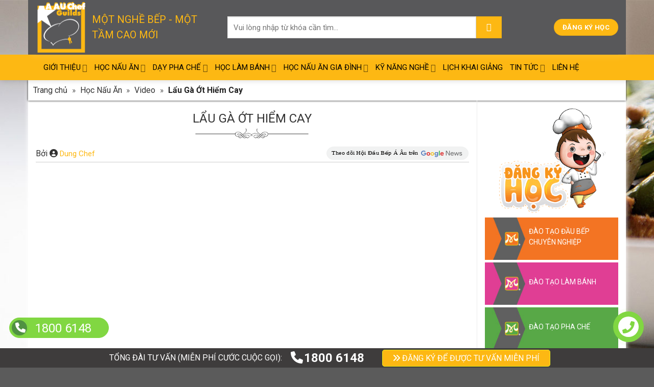

--- FILE ---
content_type: text/html; charset=UTF-8
request_url: https://www.hoidaubepaau.com/lau-ga-ot-hiem-cay/
body_size: 21848
content:
<!DOCTYPE html>
<!--[if IE 9 ]><html lang="vi" class="ie9 loading-site no-js"> <![endif]-->
<!--[if IE 8 ]><html lang="vi" class="ie8 loading-site no-js"> <![endif]-->
<!--[if (gte IE 9)|!(IE)]><!--><html lang="vi" class="loading-site no-js"> <!--<![endif]--><head><meta charset="UTF-8" /><link rel="preconnect" href="https://fonts.gstatic.com/" crossorigin /><script>WebFontConfig={google:{families:["Roboto:100,100i,300,300i,400,400i,500,500i,700,700i,900,900i:latin,latin-ext,vietnamese&display=swap"]}};if ( typeof WebFont === "object" && typeof WebFont.load === "function" ) { WebFont.load( WebFontConfig ); }</script><script data-optimized="1" src="https://www.hoidaubepaau.com/wp-content/plugins/litespeed-cache/assets/js/webfontloader.min.js"></script><link data-optimized="2" rel="stylesheet" href="https://www.hoidaubepaau.com/wp-content/litespeed/css/fe24aabefcaf34fc4f10351dcfd2afee.css?ver=e544f" /><link rel="profile" href="https://gmpg.org/xfn/11" /><link rel="pingback" href="https://www.hoidaubepaau.com/xmlrpc.php" /> <script>(function(html){html.className = html.className.replace(/\bno-js\b/,'js')})(document.documentElement);</script> <meta name="viewport" content="width=device-width, initial-scale=1, maximum-scale=5"><title>Cách Nấu Lẩu Gà Ớt Hiểm Khoái Khẩu, Bổ Dưỡng</title><meta name="description" content="Với cách làm lẩu gà tiềm ớt hiểm thơm ngon, bổ dưỡng này, bạn sẽ không phải để vị giác của mình và những người thân yêu nhàm chán với những món lẩu đã quá quen thuộc nữa" /><meta name="robots" content="index, follow, max-snippet:-1, max-image-preview:large, max-video-preview:-1" /><meta property="og:locale" content="vi_VN" /><meta property="og:type" content="article" /><meta property="og:title" content="Cách Nấu Lẩu Gà Ớt Hiểm Khoái Khẩu, Bổ Dưỡng" /><meta property="og:description" content="Với cách làm lẩu gà tiềm ớt hiểm thơm ngon, bổ dưỡng này, bạn sẽ không phải để vị giác của mình và những người thân yêu nhàm chán với những món lẩu đã quá quen thuộc nữa" /><meta property="og:url" content="https://www.hoidaubepaau.com/lau-ga-ot-hiem-cay/" /><meta property="og:site_name" content="Hội Đầu Bếp Á Âu" /><meta property="article:published_time" content="2016-11-18T04:45:30+00:00" /><meta property="article:modified_time" content="2020-12-02T02:49:57+00:00" /><meta property="og:image" content="https://www.hoidaubepaau.com/wp-content/uploads/2016/11/lau-ga-ot-hiem.jpg" /><meta property="og:image:width" content="600" /><meta property="og:image:height" content="400" /><meta name="twitter:card" content="summary" /><meta name="twitter:label1" content="Được viết bởi"><meta name="twitter:data1" content="Dung Chef"><meta name="twitter:label2" content="Ước tính thời gian đọc"><meta name="twitter:data2" content="4 phút"><link rel="prefetch" href="https://www.hoidaubepaau.com/wp-content/themes/flatsome/assets/js/chunk.countup.fe2c1016.js" /><link rel="prefetch" href="https://www.hoidaubepaau.com/wp-content/themes/flatsome/assets/js/chunk.sticky-sidebar.a58a6557.js" /><link rel="prefetch" href="https://www.hoidaubepaau.com/wp-content/themes/flatsome/assets/js/chunk.tooltips.29144c1c.js" /><link rel="prefetch" href="https://www.hoidaubepaau.com/wp-content/themes/flatsome/assets/js/chunk.vendors-popups.947eca5c.js" /><link rel="prefetch" href="https://www.hoidaubepaau.com/wp-content/themes/flatsome/assets/js/chunk.vendors-slider.f0d2cbc9.js" /> <script type='text/javascript' src='https://www.hoidaubepaau.com/wp-includes/js/jquery/jquery.min.js?ver=3.6.1' id='jquery-core-js'></script> <script data-optimized="1" type='text/javascript' src='https://www.hoidaubepaau.com/wp-content/litespeed/js/423168a668f8fee7c2d6b32e1268e186.js?ver=2bcac' id='jquery-migrate-js'></script> <script data-optimized="1" type='text/javascript' src='https://www.hoidaubepaau.com/wp-content/litespeed/js/7c0d4138cc6da2aba1967abff22f383a.js?ver=10c9b' id='knockout-js'></script> <script data-optimized="1" type='text/javascript' src='https://www.hoidaubepaau.com/wp-content/litespeed/js/c2b8c6e61b9ce9a2d014a3a2fce518d0.js?ver=8a046' id='smform-js'></script> <script data-optimized="1" type='text/javascript' src='https://www.hoidaubepaau.com/wp-content/litespeed/js/0733d8a5eff9bffebeaf174e113321ae.js?ver=662f7' id='weform-js'></script> <script type="application/ld+json">{"@context":"https:\/\/schema.org","@type":"Article","mainEntityOfPage":{"@type":"WebPage","@id":"https:\/\/www.hoidaubepaau.com\/lau-ga-ot-hiem-cay\/"},"headline":"L\u1ea9u G\u00e0 \u1edat Hi\u1ec3m Cay","description":"V\u1edbi c\u00e1ch l\u00e0m l\u1ea9u g\u00e0 ti\u1ec1m \u1edbt hi\u1ec3m th\u01a1m ngon, b\u1ed5 d\u01b0\u1ee1ng n\u00e0y, b\u1ea1n s\u1ebd kh\u00f4ng ph\u1ea3i \u0111\u1ec3 v\u1ecb gi\u00e1c c\u1ee7a m\u00ecnh v\u00e0 nh\u1eefng ng\u01b0\u1eddi th\u00e2n y\u00eau nh\u00e0m ch\u00e1n v\u1edbi nh\u1eefng m\u00f3n l\u1ea9u \u0111\u00e3 qu\u00e1 quen thu\u1ed9c n\u1eefa. H\u01b0\u01a1ng v\u1ecb cay n\u1ed3ng c\u1ee7a\u1edbt hi\u1ec3m h\u00f2a quy\u1ec7n c\u00f9ng th\u1ecbt g\u00e0 dai ngon v\u00e0 n\u01b0\u1edbc d\u00f9ng thanh...","image":"https:\/\/www.hoidaubepaau.com\/wp-content\/uploads\/2016\/11\/lau-ga-ot-hiem.jpg","author":{"@type":"Person","name":"Dung Chef"},"publisher":{"@type":"Organization","name":"H\u1ed9i \u0110\u1ea7u B\u1ebfp \u00c1 \u00c2u"},"datePublished":"2016-11-18T11:45:30","dateModified":"2020-12-02T09:49:57"}</script><link rel="canonical" href="https://www.hoidaubepaau.com/lau-ga-ot-hiem-cay/" />
<!--[if IE]><link rel="stylesheet" type="text/css" href="https://www.hoidaubepaau.com/wp-content/themes/flatsome/assets/css/ie-fallback.css"><script src="//cdnjs.cloudflare.com/ajax/libs/html5shiv/3.6.1/html5shiv.js"></script><script>var head = document.getElementsByTagName('head')[0],style = document.createElement('style');style.type = 'text/css';style.styleSheet.cssText = ':before,:after{content:none !important';head.appendChild(style);setTimeout(function(){head.removeChild(style);}, 0);</script><script src="https://www.hoidaubepaau.com/wp-content/themes/flatsome/assets/libs/ie-flexibility.js"></script><![endif]--><link rel="icon" href="https://www.hoidaubepaau.com/wp-content/uploads/2020/05/favicon-hoidaubepaau.ico" sizes="32x32" /><link rel="icon" href="https://www.hoidaubepaau.com/wp-content/uploads/2020/05/favicon-hoidaubepaau.ico" sizes="192x192" /><link rel="apple-touch-icon" href="https://www.hoidaubepaau.com/wp-content/uploads/2020/05/favicon-hoidaubepaau.ico" /><meta name="msapplication-TileImage" content="https://www.hoidaubepaau.com/wp-content/uploads/2020/05/favicon-hoidaubepaau.ico" />
 <script>(function(w,d,s,l,i){w[l]=w[l]||[];w[l].push({'gtm.start':
                new Date().getTime(),event:'gtm.js'});var f=d.getElementsByTagName(s)[0],
            j=d.createElement(s),dl=l!='dataLayer'?'&l='+l:'';j.async=true;j.src=
            'https://www.googletagmanager.com/gtm.js?id='+i+dl;f.parentNode.insertBefore(j,f);
        })(window,document,'script','dataLayer','GTM-NTGDKXV');</script> </head><body data-rsssl=1 class="post-template-default single single-post postid-8185 single-format-video header-shadow lightbox nav-dropdown-has-arrow nav-dropdown-has-shadow nav-dropdown-has-border parallax-mobile has-ftoc"><noscript><iframe src="https://www.googletagmanager.com/ns.html?id=GTM-NTGDKXV"
height="0" width="0" style="display:none;visibility:hidden"></iframe></noscript><a class="skip-link screen-reader-text" href="#main">Skip to content</a><div id="wrapper"><header id="header" class="header has-sticky sticky-jump"><div class="header-wrapper"><div id="masthead" class="header-main hide-for-sticky"><div class="header-inner flex-row container logo-left medium-logo-center" role="navigation"><div id="logo" class="flex-col logo"><a href="https://www.hoidaubepaau.com/" title="Hội Đầu Bếp Á Âu - Một nghề bếp &#8211; Một tầm cao mới" rel="home">
<img width="200" height="200" src="https://www.hoidaubepaau.com/wp-content/uploads/2018/09/Logo-hoi-dau-bep-a-au-2003.png" class="header_logo header-logo" alt="Hội Đầu Bếp Á Âu"/><img  width="200" height="200" src="https://www.hoidaubepaau.com/wp-content/uploads/2018/09/Logo-hoi-dau-bep-a-au-2003.png" class="header-logo-dark" alt="Hội Đầu Bếp Á Âu"/></a><p class="logo-tagline">Một nghề bếp - Một tầm cao mới</p></div><div class="flex-col show-for-medium flex-left"><ul class="mobile-nav nav nav-left "><li class="nav-icon has-icon">
<a href="#" data-open="#main-menu" data-pos="left" data-bg="main-menu-overlay" data-color="" class="is-small" aria-label="Menu" aria-controls="main-menu" aria-expanded="false">
<i class="icon-menu" ></i>
</a></li></ul></div><div class="flex-col hide-for-medium flex-left
flex-grow"><ul class="header-nav header-nav-main nav nav-left  nav-uppercase nav-prompts-overlay" ><li class="header-search-form search-form html relative has-icon"><div class="header-search-form-wrapper"><div class="searchform-wrapper ux-search-box relative is-normal"><form method="get" class="searchform" action="https://www.hoidaubepaau.com/" role="search"><div class="flex-row relative"><div class="flex-col flex-grow">
<input type="search" class="search-field mb-0" name="s" value="" id="s" placeholder="Vui lòng nhập từ khóa cần tìm..." /></div><div class="flex-col">
<button type="submit" class="ux-search-submit submit-button secondary button icon mb-0" aria-label="Submit">
<i class="icon-search" ></i>				</button></div></div><div class="live-search-results text-left z-top"></div></form></div></div></li></ul></div><div class="flex-col hide-for-medium flex-right"><ul class="header-nav header-nav-main nav nav-right  nav-uppercase nav-prompts-overlay"><li class="html header-button-1"><div class="header-button">
<a href="#dang-ky" class="button primary box-shadow-4-hover"  style="border-radius:99px;">
<span>Đăng Ký Học</span>
</a></div></li></ul></div><div class="flex-col show-for-medium flex-right"><ul class="mobile-nav nav nav-right "><li class="header-search header-search-lightbox has-icon">
<a href="#search-lightbox" aria-label="Search" data-open="#search-lightbox" data-focus="input.search-field"
class="is-small">
<i class="icon-search" style="font-size:16px;"></i></a><div id="search-lightbox" class="mfp-hide dark text-center"><div class="searchform-wrapper ux-search-box relative is-large"><form method="get" class="searchform" action="https://www.hoidaubepaau.com/" role="search"><div class="flex-row relative"><div class="flex-col flex-grow">
<input type="search" class="search-field mb-0" name="s" value="" id="s" placeholder="Vui lòng nhập từ khóa cần tìm..." /></div><div class="flex-col">
<button type="submit" class="ux-search-submit submit-button secondary button icon mb-0" aria-label="Submit">
<i class="icon-search" ></i>				</button></div></div><div class="live-search-results text-left z-top"></div></form></div></div></li></ul></div></div><div class="container"><div class="top-divider full-width"></div></div></div><div id="wide-nav" class="header-bottom wide-nav hide-for-medium"><div class="flex-row container"><div class="flex-col hide-for-medium flex-left"><ul class="nav header-nav header-bottom-nav nav-left  nav-uppercase nav-prompts-overlay"><li id="menu-item-2353" class="menu-item menu-item-type-post_type menu-item-object-page menu-item-has-children menu-item-2353 menu-item-design-default has-dropdown"><a rel="nofollow" href="https://www.hoidaubepaau.com/gioi-thieu/" class="nav-top-link">Giới Thiệu<i class="icon-angle-down" ></i></a><ul class="sub-menu nav-dropdown nav-dropdown-bold"><li id="menu-item-2146" class="menu-item menu-item-type-post_type menu-item-object-page menu-item-2146"><a rel="nofollow" href="https://www.hoidaubepaau.com/gioi-thieu/co-cau-to-chuc/">Cơ Cấu Tổ Chức</a></li><li id="menu-item-2147" class="menu-item menu-item-type-post_type menu-item-object-page menu-item-privacy-policy menu-item-2147"><a rel="nofollow" href="https://www.hoidaubepaau.com/gioi-thieu/dieu-le/">Điều Lệ</a></li><li id="menu-item-2145" class="menu-item menu-item-type-post_type menu-item-object-page menu-item-2145"><a rel="nofollow" href="https://www.hoidaubepaau.com/gioi-thieu/chinh-sach-ho-tro/">Chính Sách Hỗ Trợ</a></li></ul></li><li id="menu-item-10562" class="menu-item menu-item-type-post_type menu-item-object-page menu-item-has-children menu-item-10562 menu-item-design-default has-dropdown"><a href="https://www.hoidaubepaau.com/nau-an/" class="nav-top-link">Học Nấu Ăn<i class="icon-angle-down" ></i></a><ul class="sub-menu nav-dropdown nav-dropdown-bold"><li id="menu-item-9036" class="menu-item menu-item-type-post_type menu-item-object-page menu-item-9036"><a href="https://www.hoidaubepaau.com/nau-an/bep-truong/">Nghiệp Vụ Bếp Trưởng</a></li><li id="menu-item-25453" class="menu-item menu-item-type-post_type menu-item-object-page menu-item-25453"><a href="https://www.hoidaubepaau.com/nau-an/bep-truong-dieu-hanh/">Bếp Trưởng Điều Hành</a></li><li id="menu-item-23083" class="menu-item menu-item-type-post_type menu-item-object-page menu-item-23083"><a href="https://www.hoidaubepaau.com/nau-an/nghiep-vu-bep-quoc-te/">Nghiệp Vụ Bếp Quốc Tế</a></li><li id="menu-item-25489" class="menu-item menu-item-type-post_type menu-item-object-page menu-item-25489"><a href="https://www.hoidaubepaau.com/nau-an/nghiep-vu-quan-ly-bep/">Nghiệp Vụ Quản Lý Bếp</a></li><li id="menu-item-25824" class="menu-item menu-item-type-post_type menu-item-object-page menu-item-25824"><a href="https://www.hoidaubepaau.com/nau-an/khoa-hoc-nghiep-vu-cap-duong/">Nghiệp Vụ Cấp Dưỡng</a></li><li id="menu-item-9038" class="menu-item menu-item-type-post_type menu-item-object-page menu-item-9038"><a href="https://www.hoidaubepaau.com/nau-an/mon-au/">Khóa Học Bếp Âu</a></li><li id="menu-item-23316" class="menu-item menu-item-type-post_type menu-item-object-page menu-item-23316"><a href="https://www.hoidaubepaau.com/nau-an/mon-a/">Học Nấu Món Á</a></li><li id="menu-item-9039" class="menu-item menu-item-type-post_type menu-item-object-page menu-item-9039"><a href="https://www.hoidaubepaau.com/nau-an/mon-viet/">Học Nấu Món Việt</a></li><li id="menu-item-9040" class="menu-item menu-item-type-post_type menu-item-object-page menu-item-9040"><a href="https://www.hoidaubepaau.com/nau-an/mon-nhat/">Học Nấu Món Nhật</a></li><li id="menu-item-24991" class="menu-item menu-item-type-post_type menu-item-object-page menu-item-24991"><a href="https://www.hoidaubepaau.com/nau-an/mon-han/">Học Nấu Món Hàn</a></li><li id="menu-item-25099" class="menu-item menu-item-type-post_type menu-item-object-page menu-item-25099"><a href="https://www.hoidaubepaau.com/nau-an/mon-thai/">Học Nấu Món Thái</a></li><li id="menu-item-10861" class="menu-item menu-item-type-post_type menu-item-object-page menu-item-10861"><a href="https://www.hoidaubepaau.com/nau-an/mon-chay/">Học Nấu Món Chay</a></li><li id="menu-item-25266" class="menu-item menu-item-type-post_type menu-item-object-page menu-item-25266"><a href="https://www.hoidaubepaau.com/nau-an/diem-tam-hong-kong/">Điểm Tâm Hong Kong</a></li><li id="menu-item-23019" class="menu-item menu-item-type-post_type menu-item-object-page menu-item-23019"><a href="https://www.hoidaubepaau.com/nau-an/food-stylist/">Học Food Stylist</a></li><li id="menu-item-25796" class="menu-item menu-item-type-post_type menu-item-object-page menu-item-25796"><a href="https://www.hoidaubepaau.com/nau-an/khoi-su-kinh-doanh-nganh-fb/">Khởi Sự Kinh Doanh Ngành F&#038;B</a></li><li id="menu-item-25222" class="menu-item menu-item-type-post_type menu-item-object-page menu-item-25222"><a href="https://www.hoidaubepaau.com/nau-an/khoi-su-kinh-doanh-nha-hang/">Khởi Sự Kinh Doanh Nhà Hàng</a></li><li id="menu-item-25773" class="menu-item menu-item-type-post_type menu-item-object-page menu-item-25773"><a href="https://www.hoidaubepaau.com/nau-an/bi-quyet-kinh-doanh-va-van-hanh-mo-hinh-am-thuc/">Bí Quyết Kinh Doanh Và Vận Hành Mô Hình Ẩm Thực</a></li><li id="menu-item-24521" class="menu-item menu-item-type-post_type menu-item-object-page menu-item-24521"><a href="https://www.hoidaubepaau.com/nau-an/eat-clean/">Khóa Học Eat Clean</a></li><li id="menu-item-9041" class="menu-item menu-item-type-post_type menu-item-object-page menu-item-9041"><a href="https://www.hoidaubepaau.com/nau-an/mon-hoa/">Học Nấu Món Hoa</a></li><li id="menu-item-16476" class="menu-item menu-item-type-post_type menu-item-object-page menu-item-16476"><a href="https://www.hoidaubepaau.com/nau-an/gia-dinh/">Học Nấu Ăn Gia Đình</a></li><li id="menu-item-25517" class="menu-item menu-item-type-post_type menu-item-object-page menu-item-25517"><a href="https://www.hoidaubepaau.com/nau-an/master-class/">Master Class</a></li><li id="menu-item-9044" class="menu-item menu-item-type-post_type menu-item-object-page menu-item-9044"><a href="https://www.hoidaubepaau.com/nau-an/mo-quan-kinh-doanh/">Nấu Ăn Mở Quán</a></li></ul></li><li id="menu-item-9048" class="menu-item menu-item-type-post_type menu-item-object-page menu-item-has-children menu-item-9048 menu-item-design-default has-dropdown"><a href="https://www.hoidaubepaau.com/pha-che/" class="nav-top-link">Dạy Pha Chế<i class="icon-angle-down" ></i></a><ul class="sub-menu nav-dropdown nav-dropdown-bold"><li id="menu-item-25265" class="menu-item menu-item-type-post_type menu-item-object-page menu-item-25265"><a href="https://www.hoidaubepaau.com/pha-che/bar-truong/">Nghiệp Vụ Bar Trưởng</a></li><li id="menu-item-9050" class="menu-item menu-item-type-post_type menu-item-object-page menu-item-9050"><a href="https://www.hoidaubepaau.com/pha-che/hoc-bartender/">Nghiệp Vụ Bartender Chuyên Nghiệp</a></li><li id="menu-item-9051" class="menu-item menu-item-type-post_type menu-item-object-page menu-item-9051"><a href="https://www.hoidaubepaau.com/pha-che/hoc-barista/">Nghiệp Vụ Barista Chuyên Nghiệp</a></li><li id="menu-item-9049" class="menu-item menu-item-type-post_type menu-item-object-page menu-item-9049"><a href="https://www.hoidaubepaau.com/pha-che/thong-dung/">Pha Chế Đặc Biệt</a></li><li id="menu-item-24863" class="menu-item menu-item-type-post_type menu-item-object-page menu-item-24863"><a href="https://www.hoidaubepaau.com/pha-che/khoa-hoc-pha-che-tong-hop/">Nghiệp Vụ Pha Chế Tổng Hợp</a></li><li id="menu-item-24856" class="menu-item menu-item-type-post_type menu-item-object-page menu-item-24856"><a href="https://www.hoidaubepaau.com/pha-che/khoi-su-kinh-doanh-cafe/">Khởi Sự Kinh Doanh Cafe – Chuỗi Cafe</a></li><li id="menu-item-9053" class="menu-item menu-item-type-post_type menu-item-object-page menu-item-9053"><a href="https://www.hoidaubepaau.com/pha-che/hoc-lam-kem-tuoi/">Học Làm Kem Ý</a></li><li id="menu-item-22853" class="menu-item menu-item-type-custom menu-item-object-custom menu-item-22853"><a href="https://www.hoidaubepaau.com/pha-che/thong-dung/tra-sua/">Học Pha Chế Trà Sữa</a></li><li id="menu-item-9052" class="menu-item menu-item-type-post_type menu-item-object-page menu-item-9052"><a href="https://www.hoidaubepaau.com/pha-che/hoc-latte-art/">Học Latte Art</a></li><li id="menu-item-16479" class="menu-item menu-item-type-post_type menu-item-object-page menu-item-16479"><a href="https://www.hoidaubepaau.com/pha-che/mon-che/">Học Nấu Chè</a></li></ul></li><li id="menu-item-9106" class="menu-item menu-item-type-post_type menu-item-object-page menu-item-has-children menu-item-9106 menu-item-design-default has-dropdown"><a href="https://www.hoidaubepaau.com/lam-banh/" class="nav-top-link">Học Làm Bánh<i class="icon-angle-down" ></i></a><ul class="sub-menu nav-dropdown nav-dropdown-bold"><li id="menu-item-21283" class="menu-item menu-item-type-post_type menu-item-object-page menu-item-21283"><a href="https://www.hoidaubepaau.com/lam-banh/bep-truong-bep-banh/">Bếp Trưởng Bếp Bánh</a></li><li id="menu-item-24879" class="menu-item menu-item-type-post_type menu-item-object-page menu-item-24879"><a href="https://www.hoidaubepaau.com/lam-banh/bep-banh-quoc-te/">Nghiệp Vụ Bếp Bánh Quốc Tế</a></li><li id="menu-item-9109" class="menu-item menu-item-type-post_type menu-item-object-page menu-item-9109"><a href="https://www.hoidaubepaau.com/lam-banh/banh-kem/">Nghiệp Vụ Bánh Kem Chuyên Nghiệp</a></li><li id="menu-item-9110" class="menu-item menu-item-type-post_type menu-item-object-page menu-item-9110"><a href="https://www.hoidaubepaau.com/lam-banh/banh-nhat/">Bánh Nhật</a></li><li id="menu-item-9111" class="menu-item menu-item-type-post_type menu-item-object-page menu-item-9111"><a href="https://www.hoidaubepaau.com/lam-banh/banh-viet/">Bánh Việt</a></li><li id="menu-item-23032" class="menu-item menu-item-type-post_type menu-item-object-page menu-item-23032"><a href="https://www.hoidaubepaau.com/lam-banh/banh-dai-loan/">Bánh Đài Loan</a></li><li id="menu-item-24322" class="menu-item menu-item-type-post_type menu-item-object-page menu-item-24322"><a href="https://www.hoidaubepaau.com/lam-banh/ngan-han/">Làm Bánh Ngắn Hạn</a></li><li id="menu-item-24321" class="menu-item menu-item-type-post_type menu-item-object-page menu-item-24321"><a href="https://www.hoidaubepaau.com/lam-banh/banh-mi-nang-cao/">Bánh Mì Nâng Cao</a></li><li id="menu-item-25553" class="menu-item menu-item-type-custom menu-item-object-custom menu-item-25553"><a href="https://www.hoidaubepaau.com/lam-banh/master-class/">Master Class</a></li></ul></li><li id="menu-item-25038" class="menu-item menu-item-type-post_type menu-item-object-page menu-item-has-children menu-item-25038 menu-item-design-default has-dropdown"><a href="https://www.hoidaubepaau.com/nau-an/gia-dinh/" class="nav-top-link">Học Nấu Ăn Gia Đình<i class="icon-angle-down" ></i></a><ul class="sub-menu nav-dropdown nav-dropdown-bold"><li id="menu-item-25039" class="menu-item menu-item-type-post_type menu-item-object-page menu-item-25039"><a href="https://www.hoidaubepaau.com/nau-an/gia-dinh/bua-sang-thong-minh/">Bữa Sáng Thông Minh</a></li><li id="menu-item-25040" class="menu-item menu-item-type-post_type menu-item-object-page menu-item-25040"><a href="https://www.hoidaubepaau.com/nau-an/gia-dinh/hom-nay-an-gi/">Hôm Nay Ăn Gì?</a></li><li id="menu-item-25041" class="menu-item menu-item-type-post_type menu-item-object-page menu-item-25041"><a href="https://www.hoidaubepaau.com/nau-an/gia-dinh/mon-an-duong-pho/">Món Ăn Đường Phố</a></li><li id="menu-item-25042" class="menu-item menu-item-type-post_type menu-item-object-page menu-item-25042"><a href="https://www.hoidaubepaau.com/nau-an/gia-dinh/mon-ngon-3-mien/">Món Ngon 3 Miền</a></li><li id="menu-item-25043" class="menu-item menu-item-type-post_type menu-item-object-page menu-item-25043"><a href="https://www.hoidaubepaau.com/nau-an/gia-dinh/mon-ngon-bo-duong/">Món Ngon Bổ Dưỡng</a></li><li id="menu-item-25044" class="menu-item menu-item-type-post_type menu-item-object-page menu-item-25044"><a href="https://www.hoidaubepaau.com/nau-an/gia-dinh/mon-ngon-chau-a/">Món Ngon Châu Á</a></li><li id="menu-item-25045" class="menu-item menu-item-type-post_type menu-item-object-page menu-item-25045"><a href="https://www.hoidaubepaau.com/nau-an/gia-dinh/mon-trang-mieng/">Món Tráng Miệng</a></li><li id="menu-item-25046" class="menu-item menu-item-type-post_type menu-item-object-page menu-item-25046"><a href="https://www.hoidaubepaau.com/nau-an/gia-dinh/pha-che-cuc-cool/">Pha Chế Cực Cool</a></li><li id="menu-item-25047" class="menu-item menu-item-type-post_type menu-item-object-page menu-item-25047"><a href="https://www.hoidaubepaau.com/nau-an/gia-dinh/mon-an-sang/">Món Ăn Sáng</a></li><li id="menu-item-25048" class="menu-item menu-item-type-post_type menu-item-object-page menu-item-25048"><a href="https://www.hoidaubepaau.com/nau-an/gia-dinh/mon-ngon-cuoi-tuan/">Món Ngon Cuối Tuần</a></li></ul></li><li id="menu-item-2167" class="menu-item menu-item-type-post_type menu-item-object-page menu-item-has-children menu-item-2167 menu-item-design-default has-dropdown"><a href="https://www.hoidaubepaau.com/ky-nang/" class="nav-top-link">Kỹ Năng Nghề<i class="icon-angle-down" ></i></a><ul class="sub-menu nav-dropdown nav-dropdown-bold"><li id="menu-item-22851" class="menu-item menu-item-type-custom menu-item-object-custom menu-item-22851"><a href="https://www.hoidaubepaau.com/ky-nang/quan-ly-nha-hang/">Khóa Quản Lý Nhà Hàng</a></li><li id="menu-item-9062" class="menu-item menu-item-type-post_type menu-item-object-page menu-item-9062"><a href="https://www.hoidaubepaau.com/hoc-cat-tia/">Học Cắt Tỉa Nghệ Thuật</a></li><li id="menu-item-3187" class="menu-item menu-item-type-post_type menu-item-object-page menu-item-3187"><a href="https://www.hoidaubepaau.com/ky-nang/tieng-anh-nghe-bep/">Tiếng Anh Nghề Bếp</a></li><li id="menu-item-3176" class="menu-item menu-item-type-post_type menu-item-object-page menu-item-3176"><a href="https://www.hoidaubepaau.com/ky-nang/tin-hoc-nghe-bep/">Tin Học Văn Phòng</a></li></ul></li><li id="menu-item-21508" class="menu-item menu-item-type-post_type menu-item-object-page menu-item-21508 menu-item-design-default"><a href="https://www.hoidaubepaau.com/lich-khai-giang/" class="nav-top-link">Lịch Khai Giảng</a></li><li id="menu-item-25294" class="menu-item menu-item-type-post_type menu-item-object-page menu-item-has-children menu-item-25294 menu-item-design-default has-dropdown"><a href="https://www.hoidaubepaau.com/tin-tuc/" class="nav-top-link">Tin Tức<i class="icon-angle-down" ></i></a><ul class="sub-menu nav-dropdown nav-dropdown-bold"><li id="menu-item-22849" class="menu-item menu-item-type-custom menu-item-object-custom menu-item-22849"><a href="https://www.hoidaubepaau.com/nau-an/meo-vat/">Mẹo Nấu Ăn Ngon</a></li><li id="menu-item-22850" class="menu-item menu-item-type-custom menu-item-object-custom menu-item-22850"><a href="https://www.hoidaubepaau.com/nau-an/kien-thuc/">Kiến Thức Ẩm Thực</a></li><li id="menu-item-16477" class="menu-item menu-item-type-post_type menu-item-object-page menu-item-16477"><a href="https://www.hoidaubepaau.com/nau-an/video/">Video Nấu Ăn</a></li><li id="menu-item-19558" class="menu-item menu-item-type-post_type menu-item-object-page menu-item-19558"><a href="https://www.hoidaubepaau.com/tin-tuc/hoat-dong/">Hoạt Động Của Hội</a></li><li id="menu-item-22852" class="menu-item menu-item-type-custom menu-item-object-custom menu-item-22852"><a href="https://www.hoidaubepaau.com/nau-an/truong-day-nau-an/">Trường Dạy Nấu Ăn</a></li><li id="menu-item-22236" class="menu-item menu-item-type-post_type menu-item-object-page menu-item-22236"><a href="https://www.hoidaubepaau.com/tin-tuc/xu-huong-chon-nghe/">Xu Hướng Chọn Nghề</a></li><li id="menu-item-19557" class="menu-item menu-item-type-post_type menu-item-object-page menu-item-19557"><a href="https://www.hoidaubepaau.com/nghe-dau-bep/">Nghề Đầu Bếp</a></li></ul></li><li id="menu-item-16830" class="menu-item menu-item-type-post_type menu-item-object-page menu-item-16830 menu-item-design-default"><a rel="nofollow" href="https://www.hoidaubepaau.com/lien-he/" class="nav-top-link">Liên Hệ</a></li></ul></div><div class="flex-col hide-for-medium flex-right flex-grow"><ul class="nav header-nav header-bottom-nav nav-right  nav-uppercase nav-prompts-overlay"><li class="header-search header-search-lightbox has-icon">
<a href="#search-lightbox" aria-label="Search" data-open="#search-lightbox" data-focus="input.search-field"
class="is-small">
<i class="icon-search" style="font-size:16px;"></i></a><div id="search-lightbox" class="mfp-hide dark text-center"><div class="searchform-wrapper ux-search-box relative is-large"><form method="get" class="searchform" action="https://www.hoidaubepaau.com/" role="search"><div class="flex-row relative"><div class="flex-col flex-grow">
<input type="search" class="search-field mb-0" name="s" value="" id="s" placeholder="Vui lòng nhập từ khóa cần tìm..." /></div><div class="flex-col">
<button type="submit" class="ux-search-submit submit-button secondary button icon mb-0" aria-label="Submit">
<i class="icon-search" ></i>				</button></div></div><div class="live-search-results text-left z-top"></div></form></div></div></li></ul></div></div></div><div class="header-bg-container fill"><div class="header-bg-image fill"></div><div class="header-bg-color fill"></div></div></div></header><div class="progress-container"><div class="progress-bar" id="progressBar"></div></div><main id="main" class=""><div id="content" class="blog-wrapper blog-single page-wrapper page-right-sidebar"><div class="row row-large row-divided  content-full"><div class="flex-col flex-row medium-text-center breadcrumbs-full 2222"><nav id="breadcrumbs" class="page-breadcrumbs yoast-breadcrumb breadcrumbs uppercase"><span><span><a href="https://www.hoidaubepaau.com/">Trang chủ</a> <span class="divider">»</span> <span><a href="https://www.hoidaubepaau.com/nau-an/">Học Nấu Ăn</a> <span class="divider">»</span> <span><a href="https://www.hoidaubepaau.com/nau-an/video/">Video</a> <span class="divider">»</span> <strong class="breadcrumb_last" aria-current="page">Lẩu Gà Ớt Hiểm Cay</strong></span></span></span></span></nav></div><div class="large-9 col"><article id="post-8185" class="post-8185 post type-post status-publish format-video has-post-thumbnail hentry category-video post_format-post-format-video post-ftoc"><div class="article-inner has-shadow box-shadow-3 box-shadow-2-hover"><header class="entry-header"><div class="entry-header-text entry-header-text-top text-center"><h1 class="entry-title">Lẩu Gà Ớt Hiểm Cay</h1><div class="box-date-rating"><div class="text-left box-date">Bởi <i class="fa-solid fa-circle-user"></i> <span class="author-new"><a href="https://www.hoidaubepaau.com/tac-gia/dungchef/" title="Dung Chef" rel="nofollow">Dung Chef</a></span></div><div class="text-right box-date">
<a class="gg_news" rel="noopener nofollow" target="_blank" href="https://news.google.com/publications/CAAqBwgKMI6PzAswvqrjAw?hl=vi&gl=VN&ceid=VN%3Avi"><img width="280" height="30" src="https://www.hoidaubepaau.com/wp-content/uploads/2023/04/google-news.svg" alt="google-news"></a></div></div></div></header><div class="entry-content single-page"><div id="ftwp-postcontent"><figure class="wp-block-embed-youtube wp-block-embed"><div class="wp-block-embed__wrapper">
<iframe title="Cách nấu lẩu gà tiềm ớt hiểm siêu cay tại nhà | Học nấu ăn gia đình | Hướng Nghiệp Á Âu" width="1020" height="574" src="https://www.youtube.com/embed/LaFqYZRCWsI?feature=oembed" frameborder="0" allow="accelerometer; autoplay; clipboard-write; encrypted-media; gyroscope; picture-in-picture; web-share" allowfullscreen></iframe></div></figure><p>Với cách làm lẩu gà tiềm ớt hiểm thơm ngon, bổ dưỡng này, bạn sẽ không phải để vị giác của mình và những người thân yêu nhàm chán với những món lẩu đã quá quen thuộc nữa. Hương vị cay nồng của<br />ớt hiểm hòa quyện cùng thịt gà dai ngon và nước dùng thanh ngọt, điểm thêm táo đỏ, thục địa hấp dẫn, lạ mắt chắc chắn sẽ chinh phục bất kỳ ai khi thưởng thức.</p><p>Từ lâu, lẩu gà tiềm ớt hiểm có lẽ là món ăn khoái khẩu của rất nhiều người vì vừa có hương vị thơm ngon lại giàu dinh dưỡng nên tốt cho sức khỏe. Với cách làm lẩu gà nấu ớt hiểm khá dễ tại nhà này, hãy cùng xem và trổ tài để có món ngon hấp dẫn thưởng thức cùng người thân, bạn bè hoặc bổ sung ngay vào thực đơn đãi tiệc của gia đình bạn nhé!</p><p><img decoding="async" loading="lazy" class="aligncenter size-full wp-image-18616" src="https://www.hoidaubepaau.com/wp-content/uploads/2016/11/lau-ga-ot-hiem.jpg" alt="Lẩu gà ớt hiểm" width="600" height="400" srcset="https://www.hoidaubepaau.com/wp-content/uploads/2016/11/lau-ga-ot-hiem.jpg 600w, https://www.hoidaubepaau.com/wp-content/uploads/2016/11/lau-ga-ot-hiem-400x267.jpg 400w" sizes="(max-width: 600px) 100vw, 600px" /></p><p style="text-align: center;"><em>Lẩu gà ớt hiểm thơm ngon, bổ dưỡng</em></p><div id="ftwp-container-outer" class="ftwp-in-post ftwp-float-center"><div id="ftwp-container" class="ftwp-wrap ftwp-hidden-state ftwp-minimize ftwp-middle-left"><button type="button" id="ftwp-trigger" class="ftwp-shape-round ftwp-border-medium" title="click To Maximize The Table Of Contents"><span class="ftwp-trigger-icon ftwp-icon-number"></span></button><nav id="ftwp-contents" class="ftwp-shape-square ftwp-border-medium"><header id="ftwp-header"><span id="ftwp-header-control" class="ftwp-icon-number"></span><button type="button" id="ftwp-header-minimize" class="ftwp-icon-expand" aria-labelledby="ftwp-header-title"></button><h3 id="ftwp-header-title">Mục Lục</h3></header><ol id="ftwp-list" class="ftwp-liststyle-decimal ftwp-effect-bounce-to-right ftwp-list-nest ftwp-strong-first ftwp-colexp ftwp-colexp-icon"><li class="ftwp-item"><a class="ftwp-anchor" href="#nguyen-lieu-de-nau-lau-ga-tiem-ot-hiem"><span class="ftwp-text">Nguyên liệu để nấu lẩu gà tiềm ớt hiểm</span></a></li><li class="ftwp-item ftwp-has-sub ftwp-expand"><button type="button" class="ftwp-icon-expand"></button><a class="ftwp-anchor" href="#huong-dan-nau-lau-ga-ot-hiem-ngon-chuan-vi-dam-da"><span class="ftwp-text">Hướng dẫn nấu lẩu gà ớt hiểm ngon chuẩn vị, đậm đà</span></a><ol class="ftwp-sub"><li class="ftwp-item"><a class="ftwp-anchor" href="#so-che-cac-nguyen-lieu"><span class="ftwp-text">Sơ chế các nguyên liệu</span></a></li><li class="ftwp-item"><a class="ftwp-anchor" href="#uop-ga"><span class="ftwp-text">Ướp gà</span></a></li><li class="ftwp-item"><a class="ftwp-anchor" href="#chien-ga"><span class="ftwp-text">Chiên gà</span></a></li><li class="ftwp-item"><a class="ftwp-anchor" href="#ham-ga"><span class="ftwp-text">Hầm gà</span></a></li><li class="ftwp-item"><a class="ftwp-anchor" href="#trinh-bay"><span class="ftwp-text">Trình bày</span></a></li></ol></li></ol></nav></div></div><h2 id="nguyen-lieu-de-nau-lau-ga-tiem-ot-hiem" class="ftwp-heading">Nguyên liệu để nấu lẩu gà tiềm ớt hiểm</h2><ul><li>Một con gà ta: 1 – 1,2 kg</li><li>Ớt hiểm xanh: 50g</li><li>Thục địa: 30g</li><li>Táo đỏ: 30g</li><li>Hắc xì dầu: 30ml</li><li>Gia vị: đường, bột ngọt, hạt nêm, muối sấy</li><li>Rau sống: củ sen, xà lách xoong, nấm kim châm.</li><li>Mì hoặc bún.</li></ul><h2 id="huong-dan-nau-lau-ga-ot-hiem-ngon-chuan-vi-dam-da" class="ftwp-heading">Hướng dẫn nấu lẩu gà ớt hiểm ngon chuẩn vị, đậm đà</h2><h3 id="so-che-cac-nguyen-lieu" class="ftwp-heading">Sơ chế các nguyên liệu</h3><p>Gà làm sạch, tách riêng phần lòng gà để làm món khác. Sau đó chà muối lên toàn bộ phần da gà rồi rửa lại với nhiều lần nước và để ráo.</p><p>Các loại rau, nấm, củ sen bạn sơ chế rồi rửa sạch, để ráo nước.</p><h3 id="uop-ga" class="ftwp-heading">Ướp gà</h3><p>Cho lần lượt vào bụng gà: 20g đường, 10g bột ngọt, 10g muối, 10g bột nêm. Thoa đều khắp bên trong và bên ngoài thân gà. Tiếp đó đổ hắc xì dầu lên thân gà và thoa cho đều để tạo màu cho gà đẹp mắt. Để ướp gà cho thấm đều gia vị trong khoảng 15 phút.</p><p><img decoding="async" loading="lazy" class="aligncenter size-full wp-image-18619" src="https://www.hoidaubepaau.com/wp-content/uploads/2016/11/thoa-da-vi-deu-khap-bung-va-than-ga.jpg" alt="Thoa da vị đều khắp bụng và thân gà" width="600" height="400" srcset="https://www.hoidaubepaau.com/wp-content/uploads/2016/11/thoa-da-vi-deu-khap-bung-va-than-ga.jpg 600w, https://www.hoidaubepaau.com/wp-content/uploads/2016/11/thoa-da-vi-deu-khap-bung-va-than-ga-400x267.jpg 400w" sizes="(max-width: 600px) 100vw, 600px" /></p><p style="text-align: center;"><em>Thoa da vị đều khắp bụng và thân gà</em></p><h3 id="chien-ga" class="ftwp-heading">Chiên gà</h3><p>Chiên gà trước khi hầm lẩu sẽ giúp thịt gà săn chắc, không bị bở ra và ăn sẽ dai ngon hơn.</p><p>Chuẩn bị chảo sâu lòng, cho một lượng dầu ăn vào sao cho ngập gà khi cho vào. Đun sôi dầu ăn trên lửa lớn cho dầu sôi thì cho gà vào chiên ngập dầu. Lưu ý: trước khi chiên, bạn chọc cho con mắt gà bể ra trước để khi chiên không bị nổ. Trong khi chiên, bạn múc dầu xối đều dầu lên thân gà cho gà vàng đều. Chiên cho tới khi gà có màu hổ phách đẹp mắt là được.</p><p><img decoding="async" loading="lazy" class="aligncenter size-full wp-image-18618" src="https://www.hoidaubepaau.com/wp-content/uploads/2016/11/chien-ga-cho-vang.jpg" alt="Chiên gà cho vàng" width="600" height="400" srcset="https://www.hoidaubepaau.com/wp-content/uploads/2016/11/chien-ga-cho-vang.jpg 600w, https://www.hoidaubepaau.com/wp-content/uploads/2016/11/chien-ga-cho-vang-400x267.jpg 400w" sizes="(max-width: 600px) 100vw, 600px" /></p><p style="text-align: center;"><em>Chiên gà cho vàng</em></p><h3 id="ham-ga" class="ftwp-heading">Hầm gà</h3><p>Cho gà vào nồi, đổ thêm khoảng 2 lít nước cho ngập gà và bặt lửa lớn. Khi hầm không đậy nắp để kiểm soát được độ sôi và giúp nước hầm trong và ngọt hơn. Hầm gà trong khoảng 40 – 45 phút.</p><p>Đem 50g ớt hiểm xanh rang cho bóng giòn, tỏa hương thơm và cháy xém lớp vỏ ngoài thì tắt bếp, trút ra đĩa.</p><p>Tiếp tục cho táo đỏ và thục địa vào nồi nước hầm để tăng vị ngọt và màu sắc cho nước dùng. Hầm thêm khoảng 10 phút nữa thì bạn cho ớt hiểm vào. Nêm nếm lại gia vị gồm: 10g hạt nêm, 5g muối, 10g đường, 5g bột ngọt khuấy đều rồi tắt bếp là xong.</p><p><img decoding="async" loading="lazy" class="aligncenter size-full wp-image-18617" src="https://www.hoidaubepaau.com/wp-content/uploads/2016/11/ham-ga-voi-cac-nguyen-lieu-va-gia-vi.jpg" alt="Hầm gà với các nguyên liệu và gia vị" width="600" height="400" srcset="https://www.hoidaubepaau.com/wp-content/uploads/2016/11/ham-ga-voi-cac-nguyen-lieu-va-gia-vi.jpg 600w, https://www.hoidaubepaau.com/wp-content/uploads/2016/11/ham-ga-voi-cac-nguyen-lieu-va-gia-vi-400x267.jpg 400w" sizes="(max-width: 600px) 100vw, 600px" /></p><p style="text-align: center;"><em>Hầm gà với các nguyên liệu và gia vị</em></p><h3 id="trinh-bay" class="ftwp-heading">Trình bày</h3><p>Dọn nồi nước hầm gà ra ăn kèm với rau sống đã chuẩn bị, mì hoặc bún và nước mắm cho đậm đà.</p><p>Vậy là với 5 bước thực hiện không quá khó trên, bạn đã có thể trổ tài món lẩu gà nấu ớt hiểm vừa ngon vừa bổ dưỡng để chiêu đãi mọi người những dịp lễ, tiệc hay cuối tuần rồi. Chúc bạn thực hiện thành công!</p><div class="text-center text-rating-p">Mời bạn đánh giá bài viết để chúng tôi phục vụ bạn tốt hơn!</div><section class="rating-section"><div class="row"><div class="col small-12 large-12"><form id="we_schema_rating" method="post" action="#"><div class="we_schema_rating">
<input name="we_schema_rating_vote" role="button" tabindex="5" type="radio" id="we_schema_rating5" value="5"  checked='checked'/>
<label for="we_schema_rating5" title="5 stars">☆</label>
<input name="we_schema_rating_vote" role="button" tabindex="4" type="radio" id="we_schema_rating4" value="4" />
<label for="we_schema_rating4" title="4 stars">☆</label>
<input name="we_schema_rating_vote" role="button" tabindex="3" type="radio" id="we_schema_rating3" value="3" />
<label for="we_schema_rating3" title="3 stars">☆</label>
<input name="we_schema_rating_vote" role="button" tabindex="2" type="radio" id="we_schema_rating2" value="2" />
<label for="we_schema_rating2" title="2 stars">☆</label>
<input name="we_schema_rating_vote" role="button" tabindex="1" type="radio" id="we_schema_rating1" value="1" />
<label for="we_schema_rating1" title="1 stars">☆</label></div><p class="result_msg">Điểm: 4.6 (14 bình chọn)</p><div class="submit-success"><p class="error_msg" style="display: none"></p><p class="sucess_msg" style="display: none">Cảm ơn bạn đã bình chọn!</p></div></form></div></div></section> <script>jQuery(function ($) {
                $('#we_schema_rating input[name="we_schema_rating_vote"]').click(function () {
                    var value = $(this).val();
                    $('.error_msg, .sucess_msg').hide();
                    $.ajax({
                        url: 'https://www.hoidaubepaau.com/wp-admin/admin-ajax.php?action=we_schema_rating_vote',
                        type: 'post',
                        dataType: 'json',
                        data: {
                            we_schema_rating_vote: value,
                            we_schema_rating_post_id: 8185                        },
                        success: function(data) {
                            if(data.error) {
                                $('.error_msg').text(data.error).show();
                            } else {
                                $('.sucess_msg').show();
                                $('.result_msg').text(data.msg);
                            }
                            setTimeout(function(){
                                $('.error_msg, .sucess_msg').fadeOut();
                            }, 5000);
                        }
                    });
                });
            });</script> </div><div class="blog-share text-center"><div class="is-divider medium"></div><div class="social-icons share-icons share-row relative" ><a href="https://www.facebook.com/sharer.php?u=https://www.hoidaubepaau.com/lau-ga-ot-hiem-cay/" data-label="Facebook" onclick="window.open(this.href,this.title,'width=500,height=500,top=300px,left=300px');  return false;" rel="noopener noreferrer nofollow" target="_blank" class="icon button circle is-outline tooltip facebook" title="Share on Facebook" aria-label="Share on Facebook"><i class="icon-facebook" ></i></a><a href="https://twitter.com/share?url=https://www.hoidaubepaau.com/lau-ga-ot-hiem-cay/" onclick="window.open(this.href,this.title,'width=500,height=500,top=300px,left=300px');  return false;" rel="noopener noreferrer nofollow" target="_blank" class="icon button circle is-outline tooltip twitter" title="Share on Twitter" aria-label="Share on Twitter"><i class="icon-twitter" ></i></a><a href="https://pinterest.com/pin/create/button/?url=https://www.hoidaubepaau.com/lau-ga-ot-hiem-cay/&amp;media=https://www.hoidaubepaau.com/wp-content/uploads/2016/11/lau-ga-ot-hiem.jpg&amp;description=L%E1%BA%A9u%20G%C3%A0%20%E1%BB%9At%20Hi%E1%BB%83m%20Cay" onclick="window.open(this.href,this.title,'width=500,height=500,top=300px,left=300px');  return false;" rel="noopener noreferrer nofollow" target="_blank" class="icon button circle is-outline tooltip pinterest" title="Pin on Pinterest" aria-label="Pin on Pinterest"><i class="icon-pinterest" ></i></a><a href="https://www.linkedin.com/shareArticle?mini=true&url=https://www.hoidaubepaau.com/lau-ga-ot-hiem-cay/&title=L%E1%BA%A9u%20G%C3%A0%20%E1%BB%9At%20Hi%E1%BB%83m%20Cay" onclick="window.open(this.href,this.title,'width=500,height=500,top=300px,left=300px');  return false;"  rel="noopener noreferrer nofollow" target="_blank" class="icon button circle is-outline tooltip linkedin" title="Share on LinkedIn" aria-label="Share on LinkedIn"><i class="icon-linkedin" ></i></a><a href="https://tumblr.com/widgets/share/tool?canonicalUrl=https://www.hoidaubepaau.com/lau-ga-ot-hiem-cay/" target="_blank" class="icon button circle is-outline tooltip tumblr" onclick="window.open(this.href,this.title,'width=500,height=500,top=300px,left=300px');  return false;"  rel="noopener noreferrer nofollow" title="Share on Tumblr" aria-label="Share on Tumblr"><i class="icon-tumblr" ></i></a><a href="https://telegram.me/share/url?url=https://www.hoidaubepaau.com/lau-ga-ot-hiem-cay/" onclick="window.open(this.href,this.title,'width=500,height=500,top=300px,left=300px');  return false;" rel="noopener noreferrer nofollow" target="_blank" class="icon button circle is-outline tooltip telegram" title="Share on Telegram" aria-label="Share on Telegram"><i class="icon-telegram" ></i></a></div></div></div><div class="post-navigation">
<a rel="prev" href="https://www.hoidaubepaau.com/rut-xuong-gio-heo/" title="Rút Xương Giò Heo" class="prev-title-navigation">&laquo; BÀI VIẾT TRƯỚC<br /><p class="title-post-navigation"><i class="fas fa-long-arrow-alt-left"></i>&quot;Rút Xương Giò Heo&quot;</p></a>
<a rel="next" href="https://www.hoidaubepaau.com/goi-buoi/" title="Gỏi Bưởi" class="next-title-navigation">BÀI VIẾT TIẾP THEO &raquo;<br /><p class="title-post-navigation">&quot;Gỏi Bưởi&quot;<i class="fas fa-long-arrow-alt-right"></i></p></a></div><section class="author-bio clr"><div class="author-bio-avatar">
<a href="https://www.hoidaubepaau.com/tac-gia/dungchef/" title="Thông tin tác giả Chef Dung" rel="nofollow">
<img alt="avata" src="https://www.hoidaubepaau.com/wp-content/uploads/2020/06/dung-chef.jpg" srcset="https://www.hoidaubepaau.com/wp-content/uploads/2020/06/dung-chef.jpg" class="avatar avatar-190 photo" height="190" width="190"/>                </a></div><div class="author-bio-content clr"><p class="author-bio-title"><a href="https://www.hoidaubepaau.com/tac-gia/dungchef/" title="Thông tin tác giả Chef Dung" rel="nofollow">Tác giả: Chef Dung</a></p><div class="author-bio-description clr"><p>Được tiếp xúc với Nghề Bếp từ rất sớm, Dũng Chef đã thành công từ vị trí Phụ Bếp. Sau nhiều nỗ lực, quyết tâm theo đuổi nghề, Dũng Chef trở thành một Đầu Bếp tài năng trong lĩnh vực Bếp và đặc biệt là Bếp Hoa.</p><div class="link-mxh-author">Theo dõi những bài viết của Chef Dung qua các kênh:
<a title="Follow me on Linkedin" href="https://www.linkedin.com/in/dungchefhdb/" rel="nofollow" target="_blank"><i class="fa-brands fa-linkedin" aria-hidden="true"></i></a><a title="Follow me on Twitter" href="https://twitter.com/dungchefhdb" rel="nofollow" target="_blank"><i class="fa-brands fa-twitter" aria-hidden="true"></i></a><a title="Follow me on Pinterest" href="https://www.pinterest.com/dungchefhdb/" rel="nofollow" target="_blank"><i class="fa-brands fa-pinterest" aria-hidden="true"></i></a></div></div></div></section><div id="post-related" class="group-post-related"><p class="h2 post-related-cat">Bài viết liên quan</p><div class="clearfix post-list-ul"><div class="row"><div class="col medium-4 small-6 large-4"><div class="col-inner"><div class="box has-hover has-hover box-shadow-4 box-shadow-2-hover box-text-bottom"><div class="box-image">
<a href="https://www.hoidaubepaau.com/lau-hai-san-chay/" rel="bookmark"><div class="image-zoom">
<img width="600" height="400" src="https://www.hoidaubepaau.com/wp-content/uploads/2015/12/lau-hai-san-chay.jpg" class="attachment-full size-full wp-post-image" alt="Lẩu hải sản chay" decoding="async" loading="lazy" srcset="https://www.hoidaubepaau.com/wp-content/uploads/2015/12/lau-hai-san-chay.jpg 600w, https://www.hoidaubepaau.com/wp-content/uploads/2015/12/lau-hai-san-chay-400x267.jpg 400w" sizes="(max-width: 600px) 100vw, 600px" /></div>
</a></div><div class="box-text text-center"><div class="box-text-inner"><div class="text text-justify"><p class="title-related-p"><a class="title" href="https://www.hoidaubepaau.com/lau-hai-san-chay/" rel="bookmark" title="Lẩu Hải Sản Chay">Lẩu Hải Sản Chay</a></p></div></div></div></div></div></div><div class="col medium-4 small-6 large-4"><div class="col-inner"><div class="box has-hover has-hover box-shadow-4 box-shadow-2-hover box-text-bottom"><div class="box-image">
<a href="https://www.hoidaubepaau.com/mi-quang-ga/" rel="bookmark"><div class="image-zoom">
<img width="600" height="380" src="https://www.hoidaubepaau.com/wp-content/uploads/2016/07/mi-quang-ngon-dam-da.jpg" class="attachment-full size-full wp-post-image" alt="Mì quảng ngon đậm đà" decoding="async" loading="lazy" srcset="https://www.hoidaubepaau.com/wp-content/uploads/2016/07/mi-quang-ngon-dam-da.jpg 600w, https://www.hoidaubepaau.com/wp-content/uploads/2016/07/mi-quang-ngon-dam-da-400x253.jpg 400w" sizes="(max-width: 600px) 100vw, 600px" /></div>
</a></div><div class="box-text text-center"><div class="box-text-inner"><div class="text text-justify"><p class="title-related-p"><a class="title" href="https://www.hoidaubepaau.com/mi-quang-ga/" rel="bookmark" title="Mì Quảng Gà">Mì Quảng Gà</a></p></div></div></div></div></div></div><div class="col medium-4 small-6 large-4"><div class="col-inner"><div class="box has-hover has-hover box-shadow-4 box-shadow-2-hover box-text-bottom"><div class="box-image">
<a href="https://www.hoidaubepaau.com/che-bo-hat-sen/" rel="bookmark"><div class="image-zoom">
<img width="600" height="400" src="https://www.hoidaubepaau.com/wp-content/uploads/2018/05/che-bo-hat-sen.jpg" class="attachment-full size-full wp-post-image" alt="Chè bơ hạt sen" decoding="async" loading="lazy" srcset="https://www.hoidaubepaau.com/wp-content/uploads/2018/05/che-bo-hat-sen.jpg 600w, https://www.hoidaubepaau.com/wp-content/uploads/2018/05/che-bo-hat-sen-400x267.jpg 400w" sizes="(max-width: 600px) 100vw, 600px" /></div>
</a></div><div class="box-text text-center"><div class="box-text-inner"><div class="text text-justify"><p class="title-related-p"><a class="title" href="https://www.hoidaubepaau.com/che-bo-hat-sen/" rel="bookmark" title="Chè Bơ Hạt Sen">Chè Bơ Hạt Sen</a></p></div></div></div></div></div></div><div class="col medium-4 small-6 large-4"><div class="col-inner"><div class="box has-hover has-hover box-shadow-4 box-shadow-2-hover box-text-bottom"><div class="box-image">
<a href="https://www.hoidaubepaau.com/bun-cha-ca/" rel="bookmark"><div class="image-zoom">
<img width="600" height="400" src="https://www.hoidaubepaau.com/wp-content/uploads/2019/05/bun-cha-ca.jpg" class="attachment-full size-full wp-post-image" alt="Bún chả cá" decoding="async" loading="lazy" srcset="https://www.hoidaubepaau.com/wp-content/uploads/2019/05/bun-cha-ca.jpg 600w, https://www.hoidaubepaau.com/wp-content/uploads/2019/05/bun-cha-ca-400x267.jpg 400w" sizes="(max-width: 600px) 100vw, 600px" /></div>
</a></div><div class="box-text text-center"><div class="box-text-inner"><div class="text text-justify"><p class="title-related-p"><a class="title" href="https://www.hoidaubepaau.com/bun-cha-ca/" rel="bookmark" title="Bún Chả Cá">Bún Chả Cá</a></p></div></div></div></div></div></div><div class="col medium-4 small-6 large-4"><div class="col-inner"><div class="box has-hover has-hover box-shadow-4 box-shadow-2-hover box-text-bottom"><div class="box-image">
<a href="https://www.hoidaubepaau.com/goi-ngo-sen-tom-thit/" rel="bookmark"><div class="image-zoom">
<img width="600" height="400" src="https://www.hoidaubepaau.com/wp-content/uploads/2016/01/cach-lam-goi-ngo-sen-tom-thit.jpg" class="attachment-full size-full wp-post-image" alt="Cách làm gỏi ngó sen tôm thịt" decoding="async" loading="lazy" srcset="https://www.hoidaubepaau.com/wp-content/uploads/2016/01/cach-lam-goi-ngo-sen-tom-thit.jpg 600w, https://www.hoidaubepaau.com/wp-content/uploads/2016/01/cach-lam-goi-ngo-sen-tom-thit-400x267.jpg 400w" sizes="(max-width: 600px) 100vw, 600px" /></div>
</a></div><div class="box-text text-center"><div class="box-text-inner"><div class="text text-justify"><p class="title-related-p"><a class="title" href="https://www.hoidaubepaau.com/goi-ngo-sen-tom-thit/" rel="bookmark" title="Gỏi Ngó Sen Tôm Thịt">Gỏi Ngó Sen Tôm Thịt</a></p></div></div></div></div></div></div><div class="col medium-4 small-6 large-4"><div class="col-inner"><div class="box has-hover has-hover box-shadow-4 box-shadow-2-hover box-text-bottom"><div class="box-image">
<a href="https://www.hoidaubepaau.com/rut-xuong-gio-heo/" rel="bookmark"><div class="image-zoom">
<img width="599" height="400" src="https://www.hoidaubepaau.com/wp-content/uploads/2016/08/chan-gio-rut-xuong.jpg" class="attachment-full size-full wp-post-image" alt="chân giò rút xương" decoding="async" loading="lazy" srcset="https://www.hoidaubepaau.com/wp-content/uploads/2016/08/chan-gio-rut-xuong.jpg 599w, https://www.hoidaubepaau.com/wp-content/uploads/2016/08/chan-gio-rut-xuong-320x214.jpg 320w" sizes="(max-width: 599px) 100vw, 599px" /></div>
</a></div><div class="box-text text-center"><div class="box-text-inner"><div class="text text-justify"><p class="title-related-p"><a class="title" href="https://www.hoidaubepaau.com/rut-xuong-gio-heo/" rel="bookmark" title="Rút Xương Giò Heo">Rút Xương Giò Heo</a></p></div></div></div></div></div></div></div></div></div></div></article><div id="comments" class="comments-area"><p id="top-comment" class="comments-title-lt-off"></p><p class="title fz18 title2 bg_title1 h2 color-commnet">Ý kiến của bạn</p><div id="form-lt" class="ltform-contact"><div class="cancel-comment-reply">
<small><a rel="nofollow" id="cancel-comment-reply-link" href="/lau-ga-ot-hiem-cay/#respond" style="display:none;">Nhấp chuột vào đây để hủy trả lời.</a></small></div><form action="https://www.hoidaubepaau.com/wp-comments-post.php" method="post" id="commentform"><div class="col-12 col-sm-12 col-md-12 box-comment-center" style="display: none"><p>
<input placeholder="Tên chương trình" type="text" name="tenctrinh" id="tenctrinh" value="" size="40" tabindex="1"/></p></div><div class="col-12 col-sm-6 col-md-6 name-email box-comment-left"><p>
<input placeholder="Nhập họ và tên của bạn *" type="text" name="author" id="author" value="" size="40" tabindex="2"  required /></p><p>
<input placeholder="Nhập số điện thoại * (ví dụ: 0912345678)" type="number" name="phone" id="phone" value="" size="40" tabindex="3"  required /></p><p>
<input placeholder="Nhập email của bạn *" type="email" name="email" id="email" value="" size="40" tabindex="4"  required /></p></div><div class="col-12 col-sm-6 col-md-6 box-comment-right"><textarea name="comment" id="comment" cols="62" rows="6" tabindex="5" placeholder="Ý kiến phản hồi..."  required></textarea></div><div class="col-12 col-sm-12 col-md-12 box-comment-submit">
<button type="submit" id="comment_submit">GỬI PHẢN HỒI</button>
<input type='hidden' name='comment_post_ID' value='8185' id='comment_post_ID' />
<input type='hidden' name='comment_parent' id='comment_parent' value='0' /></div><p style="display: none;"><input type="hidden" id="akismet_comment_nonce" name="akismet_comment_nonce" value="6a5f599cfc" /></p><p style="display: none !important;" class="akismet-fields-container" data-prefix="ak_"><label>&#916;<textarea name="ak_hp_textarea" cols="45" rows="8" maxlength="100"></textarea></label><input type="hidden" id="ak_js_1" name="ak_js" value="89"/><script>document.getElementById( "ak_js_1" ).setAttribute( "value", ( new Date() ).getTime() );</script></p></form></div></div></div><div class="post-sidebar large-3 col"><div class="is-sticky-column"><div class="is-sticky-column__inner"><div id="secondary" class="widget-area " role="complementary"><aside id="text-3" class="widget widget_text"><div class="textwidget"><p><a href="https://www.hoidaubepaau.com/lien-he/" onclick="ga('send', 'event', 'Click', 'Lien He');" ><img decoding="async" loading="lazy" class="aligncenter size-full wp-image-16756" src="https://www.hoidaubepaau.com/wp-content/uploads/2019/04/dang-ky-hoc-nau-an.png" alt="Đăng ký học nấu ăn" width="370" height="290" /></a></p></div></aside><aside id="custom_html-19" class="widget_text widget widget_custom_html"><div class="textwidget custom-html-widget"><div class="row-ads-khoahoc" style="margin-top:-15px">
<a href="https://www.hoidaubepaau.com/nau-an/" rel="nofollow"><img class="banner-img" src="https://www.hoidaubepaau.com/wp-content/uploads/2023/04/banner-BEP-NONG.jpg" alt="Đào tạo đầu bếp" width="305" height="96"/><span class="title-daotao-slidebar">ĐÀO TẠO ĐẦU BẾP <br/> CHUYÊN NGHIỆP</span></a></div><div class="row-ads-khoahoc">
<a href="https://www.hoidaubepaau.com/lam-banh/" rel="nofollow"><img class="banner-img" src="https://www.hoidaubepaau.com/wp-content/uploads/2023/04/banner-bep-banh.jpg" alt="đào tạo làm bánh" width="305" height="96" /><span class="title-daotao-slidebar one-line-title">ĐÀO TẠO LÀM BÁNH</span></a></div><div class="row-ads-khoahoc">
<a href="https://www.hoidaubepaau.com/pha-che/" rel="nofollow"><img class="banner-img" src="https://www.hoidaubepaau.com/wp-content/uploads/2023/04/banner-pha-che.jpg" alt="Đào tạo pha chế" width="305" height="96" /><span class="title-daotao-slidebar one-line-title">ĐÀO TẠO PHA CHẾ</span></a></div><div class="row-ads-khoahoc">
<a href="https://www.hoidaubepaau.com/nau-an/gia-dinh/" rel="nofollow"><img class="banner-img" src="https://www.hoidaubepaau.com/wp-content/uploads/2023/04/banner-bep-gia-dinh.jpg" alt="dạy nấu ăn gia đình" width="305" height="96" /><span class="title-daotao-slidebar">ĐÀO TẠO ĐẦU BẾP <br/> GIA ĐÌNH</span></a></div></div></aside></div></div></div></div></div></div></main><footer id="footer" class="footer-wrapper"><div class="sidebar-form-register"><div id="custom_html-17" class="widget_text col pb-0 widget widget_custom_html"><div class="textwidget custom-html-widget"><section id="dangky-bottom"><div id="dang-ky" class="bottom-dangky"><p class="h1">Đăng ký để được tư vấn miễn phí!</p><p class="text-center" style="margin-bottom: 0">Vui lòng điền thông tin để được tư vấn trực tiếp nhanh nhất!</p><div id="smform-12406" class="smform smform-contact"><form method="post" action="https://www.hoidaubepaau.com/wp-admin/admin-ajax.php?action=smform_submit_form"><fieldset class="smform_fields"><div class="form-group">
<label class="control-label screen-reader-text" for="Name">Nhập họ tên của bạn *</label>
<input type="text" class="form-control" name="Name" id="Name" placeholder="Nhập họ tên của bạn *" required/></div><div class="form-group">
<label class="control-label screen-reader-text" for="Phone">Nhập số điện thoại *</label>
<input type="number" class="form-control" name="Phone" id="Phone" placeholder="Nhập số điện thoại * (ví dụ: 0912345678)" required/></div><div class="form-group">
<label class="control-label screen-reader-text" for="Major">Chọn chuyên ngành học *</label>
<select class="form-control" name="Major" id="Major" required><option value="">Chọn chuyên ngành học *</option><option value="BN"                                     >
Bếp Nóng</option><option value="CDBN"                                     >
Chuyên Đề Bếp Nóng</option><option value="BB"                                     >
Bếp Bánh</option><option value="CDBB"                                     >
Chuyên Đề Bếp Bánh</option><option value="PC"                                     >
Pha Chế</option><option value="CDPC"                                     >
Chuyên Đề Pha Chế</option><option value="BGD"                                     >
Bếp Gia Đình</option><option value="LK"                                     >
Làm Kem</option><option value="KSKD"                                     >
Khởi Sự Kinh Doanh</option><option value="DYC"                                     >
Dạy Theo Yêu Cầu</option><option value="AV"                                     >
Anh Văn</option>
</select></div><div class="form-group">
<label class="control-label screen-reader-text" for="Course">Chọn khóa học *</label>
<select class="form-control" name="Course" id="Course" required><option value="">Chọn khóa học *</option>
</select>
<img class="smform_course_loading" src="https://www.hoidaubepaau.com/wp-content/plugins/sm-form/assets/img/loading.gif" alt="" style="display: none"></div><div class="form-group">
<label class="control-label screen-reader-text" for="Time">Chọn thời gian tư vấn</label>
<select class="form-control" name="Time" id="Time"><option value="">Chọn thời gian tư vấn</option><option value="07h00 - 09h30">07h00 - 09h30</option><option value="09h30 - 11h00">09h30 - 11h00</option><option value="11h00 - 13h30">11h00 - 13h30</option><option value="13h30 - 17h00">13h30 - 17h00</option><option value="17h00 - 20h00">17h00 - 20h00</option>
</select></div><div class="form-group">
<label class="control-label screen-reader-text" for="Email">Nhập email của bạn</label>
<input type="email" class="form-control" name="Email" id="Email" placeholder="Nhập email của bạn"/></div><div class="form-group">
<label class="control-label screen-reader-text" for="City">Chọn tỉnh thành của bạn *</label>
<select class="form-control" name="City" id="City" required><option value="">Chọn tỉnh thành của bạn *</option><option value="TP Hà Nội">TP Hà Nội</option><option value="TP Hồ Chí Minh">TP Hồ Chí Minh</option><option value="TP Cần Thơ">TP Cần Thơ</option><option value="TP Đà Nẵng">TP Đà Nẵng</option><option value="An Giang">An Giang</option><option value="Bạc Liêu">Bạc Liêu</option><option value="Bắc Kạn">Bắc Kạn</option><option value="Bắc Giang">Bắc Giang</option><option value="Bắc Ninh">Bắc Ninh</option><option value="Bà Rịa - Vũng Tàu">Bà Rịa - Vũng Tàu</option><option value="Bến Tre">Bến Tre</option><option value="Bình Dương">Bình Dương</option><option value="Bình Thuận">Bình Thuận</option><option value="Bình Định">Bình Định</option><option value="Bình Phước">Bình Phước</option><option value="Cà Mau">Cà Mau</option><option value="Cao Bằng">Cao Bằng</option><option value="Đắk Lắk">Đắk Lắk</option><option value="Đắk Nông">Đắk Nông</option><option value="Điện Biên">Điện Biên</option><option value="Đồng Nai">Đồng Nai</option><option value="Đồng Tháp">Đồng Tháp</option><option value="Gia Lai">Gia Lai</option><option value="Hà Giang">Hà Giang</option><option value="Hà Nam">Hà Nam</option><option value="Hà Tĩnh">Hà Tĩnh</option><option value="TP Hải Phòng">TP Hải Phòng</option><option value="Hải Dương">Hải Dương</option><option value="Hậu Giang">Hậu Giang</option><option value="Hòa Bình">Hòa Bình</option><option value="Hưng Yên">Hưng Yên</option><option value="Khánh Hòa">Khánh Hòa</option><option value="Kiên Giang">Kiên Giang</option><option value="Kon Tum">Kon Tum</option><option value="Lào Cai">Lào Cai</option><option value="Lạng Sơn">Lạng Sơn</option><option value="Lai Châu">Lai Châu</option><option value="Lâm Đồng">Lâm Đồng</option><option value="Long An">Long An</option><option value="Nam Định">Nam Định</option><option value="Nghệ An">Nghệ An</option><option value="Ninh Bình">Ninh Bình</option><option value="Ninh Thuận">Ninh Thuận</option><option value="Phú Thọ">Phú Thọ</option><option value="Phú Yên">Phú Yên</option><option value="Quảng Bình">Quảng Bình</option><option value="Quảng Nam">Quảng Nam</option><option value="Quảng Ngãi">Quảng Ngãi</option><option value="Quảng Ninh">Quảng Ninh</option><option value="Quảng Trị">Quảng Trị</option><option value="Sóc Trăng">Sóc Trăng</option><option value="Sơn La">Sơn La</option><option value="Tây Ninh">Tây Ninh</option><option value="Trà Vinh">Trà Vinh</option><option value="Tiền Giang">Tiền Giang</option><option value="Tuyên Quang">Tuyên Quang</option><option value="Thái Nguyên">Thái Nguyên</option><option value="Thái Bình">Thái Bình</option><option value="Thanh Hóa">Thanh Hóa</option><option value="Thừa Thiên - Huế">Thừa Thiên - Huế</option><option value="Vĩnh Phúc">Vĩnh Phúc</option><option value="Vĩnh Long">Vĩnh Long</option><option value="Yên Bái">Yên Bái</option>
</select></div><div class="form-group ">
<input type="submit" value="GỬI" class="smform_submit"/><div style="text-align: center;">
<img class="smform_loading" src="https://www.hoidaubepaau.com/wp-content/plugins/sm-form/assets/img/loading.gif" alt="" style="display: none"></div></div>
<input type="hidden" name="LandingPage" id="LandingPage" value="https://www.hoidaubepaau.com/lau-ga-ot-hiem-cay/">
<input type="hidden" name="Platform" id="Platform" value="Mozilla/5.0 (Windows NT 10.0; Win64; x64) AppleWebKit/537.36 (KHTML, like Gecko) Chrome/129.0.6176.166 Safari/537.36">
<input type="hidden" name="Nguon" id="Nguon" value="DM086">
<input type="hidden" name="Website" id="Website" value="HDB">
<input type="hidden" name="post_id" id="post_id" value="23402">
<input type="hidden" name="gclid" id="gclid" value=""></fieldset><div class="smform-thank" style="display: none;"></div></form></div> <script type="text/javascript">jQuery(function($){
                var SmFormModel12406 = new SmFormModel('12406');
                ko.applyBindings(SmFormModel12406, document.getElementById('smform-12406'));
            });</script> </div></section></div></div></div><div class="footer-widgets footer footer-2 dark"><div class="row dark large-columns-3 mb-0"><div id="custom_html-6" class="widget_text col pb-0 widget widget_custom_html"><span class="widget-title">HỘI ĐẦU BẾP Á ÂU</span><div class="is-divider small"></div><div class="textwidget custom-html-widget"><div class="gioi-thieu-home"><p class="text-justify"><strong>Hội đầu bếp Á Âu (HDBAAu)</strong> tên tiếng Anh là “<strong>A Au Chef Guilds</strong>” trực thuộc Hướng Nghiệp Á Âu là một tổ chức hoạt động phi vụ lợi tập hợp những cá nhân tổ chức hoạt động trong ngành bếp và liên quan đến nghề bếp để giao lưu, chia sẻ và hỗ trợ nhau trong công việc và trong đời sống với cùng mong muốn phát triển bản thân và đưa nền ẩm thực Việt Nam đi lên một vị trí mới.</p><p style="float:left"><a class="button primary" style="color:#fff;border-radius: 5px;" href="https://www.hoidaubepaau.com/lien-he/" rel="nofollow">Liên hệ</a></p><p><a href="http://www.dmca.com/Protection/Status.aspx?ID=ae17ba68-53c1-4637-bd42-d4b3c825d319" target="_blank" rel="noopener"><img src="https://images.dmca.com/Badges/_dmca_premi_badge_3.png?ID=ae17ba68-53c1-4637-bd42-d4b3c825d319" width="89" height="44" alt="dmca hoidaubepaau"></a></p></div></div></div><div id="custom_html-18" class="widget_text col pb-0 widget widget_custom_html"><span class="widget-title">THÔNG TIN LIÊN HỆ</span><div class="is-divider small"></div><div class="textwidget custom-html-widget"><ul class="contact-footer-home"><li>Tổng đài tư vấn:<a href="tel:18006148" rel="nofollow"> <strong style="color: #fdb813;">1800 6148</strong></a><br>
08h00 - 20h00 (Miễn phí cước gọi)</li><li>Góp ý phản ánh: <a href="tel:02871099232" rel="nofollow"> <strong style="color: #fdb813;">028 7109 9232</strong></a></li><li>Email:<a href="mailto:gopy@huongnghiepaau.com" rel="nofollow"> gopy@huongnghiepaau.com</a></li><li>Liên hệ Quản Lý Học Viên: <a href="tel:02873002672" rel="nofollow"><strong style="color: #fdb813;">028 7300 2672</strong></a></li><li>Email:<a href="mailto:info@huongnghiepaau.com" rel="nofollow" style="color: #fdb813;"> info@huongnghiepaau.com</a><br>
08h00 - 20h00</li><li>Thời gian hoạt động:
Thứ 2 - Thứ 7 (08h00 - 20h00)
Chủ nhật (08h00 - 17h00)</li></ul></div></div><div id="custom_html-16" class="widget_text col pb-0 widget widget_custom_html"><span class="widget-title">MẠNG XÃ HỘI</span><div class="is-divider small"></div><div class="textwidget custom-html-widget"><div class="sj-social has-block tooltipstered"><div class="yt-socialbt"><a href="https://www.facebook.com/HoiDauBepAAu/" target="_blank" class="sb facebook defaultflat " title="" data-placement="top" data-original-title="" rel="nofollow noopener"><i class="fa-brands fa-facebook"></i></a></div><div class="yt-socialbt"><a href="https://twitter.com/hoidaubepaau" target="_blank" class="sb twitter defaultflat " title="" data-placement="top" data-original-title="" rel="nofollow noopener"><i class="fa-brands fa-twitter"></i></a></div><div class="yt-socialbt"><a href="https://www.instagram.com/hoidaubepaau/" target="_blank" class="sb instagram defaultflat " title="" data-placement="top" data-original-title="" rel="nofollow noopener"><i class="fa-brands fa-instagram-square"></i></a></div><div class="yt-socialbt"><a href="https://vn.linkedin.com/in/hoidaubepaau" target="_blank" class="sb linkedin defaultflat " title="" data-placement="top" data-original-title="" rel="nofollow noopener"><i class="fa-brands fa-linkedin"></i></a></div><div class="yt-socialbt"><a href="https://www.pinterest.com/hoidaubepaau/" target="_blank" class="sb pinterest defaultflat " title="" data-placement="top" data-original-title="" rel="nofollow noopener"><i class="fa-brands fa-pinterest"></i></a></div><div class="yt-socialbt"><a href="https://www.youtube.com/channel/UCJjuacnrExRGOXl6eogOs_g" target="_blank" class="sb youtube defaultflat " title="" data-placement="top" data-original-title="" rel="nofollow noopener"><i class="fa-brands fa-youtube"></i></a></div></div><div class="links-footer-center">
<span class="widget-title">LIÊN KẾT HỮU ÍCH</span><div class="is-divider small"></div><p><a href="https://www.hoidaubepaau.com/gioi-thieu/" target="_blank" rel="noreferrer noopener nofollow">Giới Thiệu</a></p><p><a href="https://www.hoidaubepaau.com/gioi-thieu/co-cau-to-chuc/" target="_blank" rel="noreferrer noopener nofollow">Cơ Cấu Tổ Chức</a></p><p><a href="https://www.hoidaubepaau.com/gioi-thieu/dieu-le/" target="_blank" rel="noreferrer noopener nofollow">Điều Lệ</a></p><p><a href="https://www.hoidaubepaau.com/gioi-thieu/chinh-sach-ho-tro/" target="_blank" rel="noreferrer noopener nofollow">Chính Sách Hỗ Trợ</a></p></div></div></div></div></div><div class="absolute-footer dark medium-text-center text-center"><div class="container clearfix"><div class="footer-primary pull-left"><div class="copyright-footer">
Copyright 2026 © <strong>A Au Chef Guilds All rights reserved.</strong></div></div></div></div><div class="sidebar-footer-bottom"><div class="sidebar-footer-bottom mb-0"><div id="custom_html-15" class="widget_text col pb-0 widget widget_custom_html"><div class="textwidget custom-html-widget"></div></div><div class='footer-bottom-wrapper'><div class='row'><div class='column-ft'><div class='text-info-column'>TỔNG ĐÀI TƯ VẤN (MIỄN PHÍ CƯỚC CUỘC GỌI):</div></div><div class='column-ft column-ft-fix'><div class='tel-info-column'>
<a class="call-tel" href="tel:18006148" rel="nofollow"><i class="fa fa-phone" aria-hidden="true"></i>1800 6148</a></div></div><div class='column-ft'><div class='button-info-column'><a class="click-register" href="#dang-ky" rel="nofollow"><i class="fa fa-angle-double-right" aria-hidden="true"></i> ĐĂNG KÝ ĐỂ ĐƯỢC TƯ VẤN MIỄN PHÍ</a></div></div></div></div><div class="footer-bottom-wrapper-mobile"><div class="row px-fix"><div class="col-fl"><div class='text-content-ft'>
<a href="https://www.hoidaubepaau.com">
<span class="icon-mobile icon-mobile-home"></span>
<span class="d-block">Home</span>
</a></div></div><div class="col-fl"><div class='text-content-ft'>
<a class="click-dang-ky" href="#dang-ky">
<span class="icon-mobile icon-mobile-user"></span>
<span class="d-block">Đăng ký</span>
</a></div></div><div class="col-fl"><div class='text-content-ft'>
<a class="click-tel" id="click-tel" href="#">
<span class="icon-mobile icon-mobile-phone"></span>
<span class="d-block">Miễn Phí</span>
</a></div></div><div class="col-fl"><div class='text-content-ft'>
<a class="click-zalo-mobile" href="https://zalo.me/3202842660808701267" target="_blank" rel="noopener noreferrer">
<span class="icon-mobile icon-mobile-zalo"></span>
<span class="d-block">Zalo</span>
</a></div></div><div class="col-fl"><div class='text-content-ft'>
<a class="click-facebook-mobile" href="https://m.me/HoiDauBepAAu" target="_blank" rel="noopener noreferrer">
<span class="icon-mobile icon-mobile-facebook">
<span class="pulsation"></span>
<span class="pulsation"></span>
</span>
<span class="d-block">Chat</span>
</a></div></div></div></div><div id="popup-tel"><div id="popup-tel-content">
<span class="close-tel">&times;</span><div class="tel-popup-mobile"><p class="text-center title-tel-popup">TỔNG ĐÀI TƯ VẤN<br/>(MIỄN PHÍ CƯỚC CUỘC GỌI):</p>
<a class="call-tel-popup" href="tel:18006148" rel="nofollow"><i class="fa fa-phone" aria-hidden="true"></i>1800 6148</a></div></div></div></div></div><div id="tel-home"><div class="fix_tel"><div id="ring-alo-phoneIcon" class="ring-alo-phone ring-alo-green ring-alo-show" style="right: 140px; bottom: -12px;"><div class="ring-alo-ph-circle">&nbsp;</div><div class="ring-alo-ph-circle-fill">&nbsp;</div><div class="ring-alo-ph-img-circle"><div rel="nofollow"> <i class="fa fa-phone"></i></div></div></div><div class="tel">
<a href="tel:18006148" class="fone" rel="nofollow" style="cursor: pointer;">1800 6148</a></div></div></div>
<a href="#top" class="back-to-top button icon invert plain fixed bottom z-1 is-outline circle" id="top-link" aria-label="Go to top"><i class="fa fa-arrow-circle-up" ></i></a></footer></div><div id="main-menu" class="mobile-sidebar no-scrollbar mfp-hide"><div class="sidebar-menu no-scrollbar "><ul class="nav nav-sidebar nav-vertical nav-uppercase" data-tab="1"><li class="header-search-form search-form html relative has-icon"><div class="header-search-form-wrapper"><div class="searchform-wrapper ux-search-box relative is-normal"><form method="get" class="searchform" action="https://www.hoidaubepaau.com/" role="search"><div class="flex-row relative"><div class="flex-col flex-grow">
<input type="search" class="search-field mb-0" name="s" value="" id="s" placeholder="Vui lòng nhập từ khóa cần tìm..." /></div><div class="flex-col">
<button type="submit" class="ux-search-submit submit-button secondary button icon mb-0" aria-label="Submit">
<i class="icon-search" ></i>				</button></div></div><div class="live-search-results text-left z-top"></div></form></div></div></li><li class="menu-item menu-item-type-post_type menu-item-object-page menu-item-has-children menu-item-2353"><a rel="nofollow" href="https://www.hoidaubepaau.com/gioi-thieu/">Giới Thiệu</a><ul class="sub-menu nav-sidebar-ul children"><li class="menu-item menu-item-type-post_type menu-item-object-page menu-item-2146"><a rel="nofollow" href="https://www.hoidaubepaau.com/gioi-thieu/co-cau-to-chuc/">Cơ Cấu Tổ Chức</a></li><li class="menu-item menu-item-type-post_type menu-item-object-page menu-item-privacy-policy menu-item-2147"><a rel="nofollow" href="https://www.hoidaubepaau.com/gioi-thieu/dieu-le/">Điều Lệ</a></li><li class="menu-item menu-item-type-post_type menu-item-object-page menu-item-2145"><a rel="nofollow" href="https://www.hoidaubepaau.com/gioi-thieu/chinh-sach-ho-tro/">Chính Sách Hỗ Trợ</a></li></ul></li><li class="menu-item menu-item-type-post_type menu-item-object-page menu-item-has-children menu-item-10562"><a href="https://www.hoidaubepaau.com/nau-an/">Học Nấu Ăn</a><ul class="sub-menu nav-sidebar-ul children"><li class="menu-item menu-item-type-post_type menu-item-object-page menu-item-9036"><a href="https://www.hoidaubepaau.com/nau-an/bep-truong/">Nghiệp Vụ Bếp Trưởng</a></li><li class="menu-item menu-item-type-post_type menu-item-object-page menu-item-25453"><a href="https://www.hoidaubepaau.com/nau-an/bep-truong-dieu-hanh/">Bếp Trưởng Điều Hành</a></li><li class="menu-item menu-item-type-post_type menu-item-object-page menu-item-23083"><a href="https://www.hoidaubepaau.com/nau-an/nghiep-vu-bep-quoc-te/">Nghiệp Vụ Bếp Quốc Tế</a></li><li class="menu-item menu-item-type-post_type menu-item-object-page menu-item-25489"><a href="https://www.hoidaubepaau.com/nau-an/nghiep-vu-quan-ly-bep/">Nghiệp Vụ Quản Lý Bếp</a></li><li class="menu-item menu-item-type-post_type menu-item-object-page menu-item-25824"><a href="https://www.hoidaubepaau.com/nau-an/khoa-hoc-nghiep-vu-cap-duong/">Nghiệp Vụ Cấp Dưỡng</a></li><li class="menu-item menu-item-type-post_type menu-item-object-page menu-item-9038"><a href="https://www.hoidaubepaau.com/nau-an/mon-au/">Khóa Học Bếp Âu</a></li><li class="menu-item menu-item-type-post_type menu-item-object-page menu-item-23316"><a href="https://www.hoidaubepaau.com/nau-an/mon-a/">Học Nấu Món Á</a></li><li class="menu-item menu-item-type-post_type menu-item-object-page menu-item-9039"><a href="https://www.hoidaubepaau.com/nau-an/mon-viet/">Học Nấu Món Việt</a></li><li class="menu-item menu-item-type-post_type menu-item-object-page menu-item-9040"><a href="https://www.hoidaubepaau.com/nau-an/mon-nhat/">Học Nấu Món Nhật</a></li><li class="menu-item menu-item-type-post_type menu-item-object-page menu-item-24991"><a href="https://www.hoidaubepaau.com/nau-an/mon-han/">Học Nấu Món Hàn</a></li><li class="menu-item menu-item-type-post_type menu-item-object-page menu-item-25099"><a href="https://www.hoidaubepaau.com/nau-an/mon-thai/">Học Nấu Món Thái</a></li><li class="menu-item menu-item-type-post_type menu-item-object-page menu-item-10861"><a href="https://www.hoidaubepaau.com/nau-an/mon-chay/">Học Nấu Món Chay</a></li><li class="menu-item menu-item-type-post_type menu-item-object-page menu-item-25266"><a href="https://www.hoidaubepaau.com/nau-an/diem-tam-hong-kong/">Điểm Tâm Hong Kong</a></li><li class="menu-item menu-item-type-post_type menu-item-object-page menu-item-23019"><a href="https://www.hoidaubepaau.com/nau-an/food-stylist/">Học Food Stylist</a></li><li class="menu-item menu-item-type-post_type menu-item-object-page menu-item-25796"><a href="https://www.hoidaubepaau.com/nau-an/khoi-su-kinh-doanh-nganh-fb/">Khởi Sự Kinh Doanh Ngành F&#038;B</a></li><li class="menu-item menu-item-type-post_type menu-item-object-page menu-item-25222"><a href="https://www.hoidaubepaau.com/nau-an/khoi-su-kinh-doanh-nha-hang/">Khởi Sự Kinh Doanh Nhà Hàng</a></li><li class="menu-item menu-item-type-post_type menu-item-object-page menu-item-25773"><a href="https://www.hoidaubepaau.com/nau-an/bi-quyet-kinh-doanh-va-van-hanh-mo-hinh-am-thuc/">Bí Quyết Kinh Doanh Và Vận Hành Mô Hình Ẩm Thực</a></li><li class="menu-item menu-item-type-post_type menu-item-object-page menu-item-24521"><a href="https://www.hoidaubepaau.com/nau-an/eat-clean/">Khóa Học Eat Clean</a></li><li class="menu-item menu-item-type-post_type menu-item-object-page menu-item-9041"><a href="https://www.hoidaubepaau.com/nau-an/mon-hoa/">Học Nấu Món Hoa</a></li><li class="menu-item menu-item-type-post_type menu-item-object-page menu-item-16476"><a href="https://www.hoidaubepaau.com/nau-an/gia-dinh/">Học Nấu Ăn Gia Đình</a></li><li class="menu-item menu-item-type-post_type menu-item-object-page menu-item-25517"><a href="https://www.hoidaubepaau.com/nau-an/master-class/">Master Class</a></li><li class="menu-item menu-item-type-post_type menu-item-object-page menu-item-9044"><a href="https://www.hoidaubepaau.com/nau-an/mo-quan-kinh-doanh/">Nấu Ăn Mở Quán</a></li></ul></li><li class="menu-item menu-item-type-post_type menu-item-object-page menu-item-has-children menu-item-9048"><a href="https://www.hoidaubepaau.com/pha-che/">Dạy Pha Chế</a><ul class="sub-menu nav-sidebar-ul children"><li class="menu-item menu-item-type-post_type menu-item-object-page menu-item-25265"><a href="https://www.hoidaubepaau.com/pha-che/bar-truong/">Nghiệp Vụ Bar Trưởng</a></li><li class="menu-item menu-item-type-post_type menu-item-object-page menu-item-9050"><a href="https://www.hoidaubepaau.com/pha-che/hoc-bartender/">Nghiệp Vụ Bartender Chuyên Nghiệp</a></li><li class="menu-item menu-item-type-post_type menu-item-object-page menu-item-9051"><a href="https://www.hoidaubepaau.com/pha-che/hoc-barista/">Nghiệp Vụ Barista Chuyên Nghiệp</a></li><li class="menu-item menu-item-type-post_type menu-item-object-page menu-item-9049"><a href="https://www.hoidaubepaau.com/pha-che/thong-dung/">Pha Chế Đặc Biệt</a></li><li class="menu-item menu-item-type-post_type menu-item-object-page menu-item-24863"><a href="https://www.hoidaubepaau.com/pha-che/khoa-hoc-pha-che-tong-hop/">Nghiệp Vụ Pha Chế Tổng Hợp</a></li><li class="menu-item menu-item-type-post_type menu-item-object-page menu-item-24856"><a href="https://www.hoidaubepaau.com/pha-che/khoi-su-kinh-doanh-cafe/">Khởi Sự Kinh Doanh Cafe – Chuỗi Cafe</a></li><li class="menu-item menu-item-type-post_type menu-item-object-page menu-item-9053"><a href="https://www.hoidaubepaau.com/pha-che/hoc-lam-kem-tuoi/">Học Làm Kem Ý</a></li><li class="menu-item menu-item-type-custom menu-item-object-custom menu-item-22853"><a href="https://www.hoidaubepaau.com/pha-che/thong-dung/tra-sua/">Học Pha Chế Trà Sữa</a></li><li class="menu-item menu-item-type-post_type menu-item-object-page menu-item-9052"><a href="https://www.hoidaubepaau.com/pha-che/hoc-latte-art/">Học Latte Art</a></li><li class="menu-item menu-item-type-post_type menu-item-object-page menu-item-16479"><a href="https://www.hoidaubepaau.com/pha-che/mon-che/">Học Nấu Chè</a></li></ul></li><li class="menu-item menu-item-type-post_type menu-item-object-page menu-item-has-children menu-item-9106"><a href="https://www.hoidaubepaau.com/lam-banh/">Học Làm Bánh</a><ul class="sub-menu nav-sidebar-ul children"><li class="menu-item menu-item-type-post_type menu-item-object-page menu-item-21283"><a href="https://www.hoidaubepaau.com/lam-banh/bep-truong-bep-banh/">Bếp Trưởng Bếp Bánh</a></li><li class="menu-item menu-item-type-post_type menu-item-object-page menu-item-24879"><a href="https://www.hoidaubepaau.com/lam-banh/bep-banh-quoc-te/">Nghiệp Vụ Bếp Bánh Quốc Tế</a></li><li class="menu-item menu-item-type-post_type menu-item-object-page menu-item-9109"><a href="https://www.hoidaubepaau.com/lam-banh/banh-kem/">Nghiệp Vụ Bánh Kem Chuyên Nghiệp</a></li><li class="menu-item menu-item-type-post_type menu-item-object-page menu-item-9110"><a href="https://www.hoidaubepaau.com/lam-banh/banh-nhat/">Bánh Nhật</a></li><li class="menu-item menu-item-type-post_type menu-item-object-page menu-item-9111"><a href="https://www.hoidaubepaau.com/lam-banh/banh-viet/">Bánh Việt</a></li><li class="menu-item menu-item-type-post_type menu-item-object-page menu-item-23032"><a href="https://www.hoidaubepaau.com/lam-banh/banh-dai-loan/">Bánh Đài Loan</a></li><li class="menu-item menu-item-type-post_type menu-item-object-page menu-item-24322"><a href="https://www.hoidaubepaau.com/lam-banh/ngan-han/">Làm Bánh Ngắn Hạn</a></li><li class="menu-item menu-item-type-post_type menu-item-object-page menu-item-24321"><a href="https://www.hoidaubepaau.com/lam-banh/banh-mi-nang-cao/">Bánh Mì Nâng Cao</a></li><li class="menu-item menu-item-type-custom menu-item-object-custom menu-item-25553"><a href="https://www.hoidaubepaau.com/lam-banh/master-class/">Master Class</a></li></ul></li><li class="menu-item menu-item-type-post_type menu-item-object-page menu-item-has-children menu-item-25038"><a href="https://www.hoidaubepaau.com/nau-an/gia-dinh/">Học Nấu Ăn Gia Đình</a><ul class="sub-menu nav-sidebar-ul children"><li class="menu-item menu-item-type-post_type menu-item-object-page menu-item-25039"><a href="https://www.hoidaubepaau.com/nau-an/gia-dinh/bua-sang-thong-minh/">Bữa Sáng Thông Minh</a></li><li class="menu-item menu-item-type-post_type menu-item-object-page menu-item-25040"><a href="https://www.hoidaubepaau.com/nau-an/gia-dinh/hom-nay-an-gi/">Hôm Nay Ăn Gì?</a></li><li class="menu-item menu-item-type-post_type menu-item-object-page menu-item-25041"><a href="https://www.hoidaubepaau.com/nau-an/gia-dinh/mon-an-duong-pho/">Món Ăn Đường Phố</a></li><li class="menu-item menu-item-type-post_type menu-item-object-page menu-item-25042"><a href="https://www.hoidaubepaau.com/nau-an/gia-dinh/mon-ngon-3-mien/">Món Ngon 3 Miền</a></li><li class="menu-item menu-item-type-post_type menu-item-object-page menu-item-25043"><a href="https://www.hoidaubepaau.com/nau-an/gia-dinh/mon-ngon-bo-duong/">Món Ngon Bổ Dưỡng</a></li><li class="menu-item menu-item-type-post_type menu-item-object-page menu-item-25044"><a href="https://www.hoidaubepaau.com/nau-an/gia-dinh/mon-ngon-chau-a/">Món Ngon Châu Á</a></li><li class="menu-item menu-item-type-post_type menu-item-object-page menu-item-25045"><a href="https://www.hoidaubepaau.com/nau-an/gia-dinh/mon-trang-mieng/">Món Tráng Miệng</a></li><li class="menu-item menu-item-type-post_type menu-item-object-page menu-item-25046"><a href="https://www.hoidaubepaau.com/nau-an/gia-dinh/pha-che-cuc-cool/">Pha Chế Cực Cool</a></li><li class="menu-item menu-item-type-post_type menu-item-object-page menu-item-25047"><a href="https://www.hoidaubepaau.com/nau-an/gia-dinh/mon-an-sang/">Món Ăn Sáng</a></li><li class="menu-item menu-item-type-post_type menu-item-object-page menu-item-25048"><a href="https://www.hoidaubepaau.com/nau-an/gia-dinh/mon-ngon-cuoi-tuan/">Món Ngon Cuối Tuần</a></li></ul></li><li class="menu-item menu-item-type-post_type menu-item-object-page menu-item-has-children menu-item-2167"><a href="https://www.hoidaubepaau.com/ky-nang/">Kỹ Năng Nghề</a><ul class="sub-menu nav-sidebar-ul children"><li class="menu-item menu-item-type-custom menu-item-object-custom menu-item-22851"><a href="https://www.hoidaubepaau.com/ky-nang/quan-ly-nha-hang/">Khóa Quản Lý Nhà Hàng</a></li><li class="menu-item menu-item-type-post_type menu-item-object-page menu-item-9062"><a href="https://www.hoidaubepaau.com/hoc-cat-tia/">Học Cắt Tỉa Nghệ Thuật</a></li><li class="menu-item menu-item-type-post_type menu-item-object-page menu-item-3187"><a href="https://www.hoidaubepaau.com/ky-nang/tieng-anh-nghe-bep/">Tiếng Anh Nghề Bếp</a></li><li class="menu-item menu-item-type-post_type menu-item-object-page menu-item-3176"><a href="https://www.hoidaubepaau.com/ky-nang/tin-hoc-nghe-bep/">Tin Học Văn Phòng</a></li></ul></li><li class="menu-item menu-item-type-post_type menu-item-object-page menu-item-21508"><a href="https://www.hoidaubepaau.com/lich-khai-giang/">Lịch Khai Giảng</a></li><li class="menu-item menu-item-type-post_type menu-item-object-page menu-item-has-children menu-item-25294"><a href="https://www.hoidaubepaau.com/tin-tuc/">Tin Tức</a><ul class="sub-menu nav-sidebar-ul children"><li class="menu-item menu-item-type-custom menu-item-object-custom menu-item-22849"><a href="https://www.hoidaubepaau.com/nau-an/meo-vat/">Mẹo Nấu Ăn Ngon</a></li><li class="menu-item menu-item-type-custom menu-item-object-custom menu-item-22850"><a href="https://www.hoidaubepaau.com/nau-an/kien-thuc/">Kiến Thức Ẩm Thực</a></li><li class="menu-item menu-item-type-post_type menu-item-object-page menu-item-16477"><a href="https://www.hoidaubepaau.com/nau-an/video/">Video Nấu Ăn</a></li><li class="menu-item menu-item-type-post_type menu-item-object-page menu-item-19558"><a href="https://www.hoidaubepaau.com/tin-tuc/hoat-dong/">Hoạt Động Của Hội</a></li><li class="menu-item menu-item-type-custom menu-item-object-custom menu-item-22852"><a href="https://www.hoidaubepaau.com/nau-an/truong-day-nau-an/">Trường Dạy Nấu Ăn</a></li><li class="menu-item menu-item-type-post_type menu-item-object-page menu-item-22236"><a href="https://www.hoidaubepaau.com/tin-tuc/xu-huong-chon-nghe/">Xu Hướng Chọn Nghề</a></li><li class="menu-item menu-item-type-post_type menu-item-object-page menu-item-19557"><a href="https://www.hoidaubepaau.com/nghe-dau-bep/">Nghề Đầu Bếp</a></li></ul></li><li class="menu-item menu-item-type-post_type menu-item-object-page menu-item-16830"><a rel="nofollow" href="https://www.hoidaubepaau.com/lien-he/">Liên Hệ</a></li></ul></div></div> <script>jQuery(function($){
                let offset_lt = 6;
                let limit_lt = 6;
                $('#btn-lt-loadmore-posts').click(function(event) {
                    event.preventDefault();
                    var category = '';
                    var post_count = $('#post-count').data('count');
                    var col_class = '4';
                    var hide_desc = '0';
                    var hide_image = '0';
                    var limit_chars = '100';
                    var nofollow = '';
                    var image_size = 'thumbnail';
                    var orderby = 'date';
                    var order = 'DESC';
                    var exclude = '';
                    var page = $('#btn-lt-loadmore-posts').data('page');
                    var loading = $("#LoadingImage");
                    loading.show();
                    $.ajax({
                        type : "post",
                        dataType : "html",
                        async: true,
                        url : 'https://www.hoidaubepaau.com/wp-admin/admin-ajax.php',
                        data : {
                            action: "get_related_post_for_pages_new",
                            offset_lt: offset_lt,
                            limit_lt: limit_lt,
                            category: category,
                            page: page,
                            col_class: col_class,
                            hide_desc: hide_desc,
                            hide_image: hide_image,
                            limit_chars: limit_chars,
                            nofollow: nofollow,
                            image_size: image_size,
                            orderby: orderby,
                            order: order,
                            exclude: exclude,
                        },
                        beforeSend: function(){
                            loading.show();
                        },
                        success: function(response) {
                            $('.show-ltloadmore-posts').append(response);
                            offset_lt = offset_lt + 6;
                            $('#btn-lt-loadmore-posts').data('page', page+1);
                            if(post_count == page){
                                $('.button-lt-loadmore-posts').hide();
                                $('.show-ltloadmore-posts').append('<p class="no-post-loadmore">Bạn đã xem hết bài viết ở danh mục này!</p>');
                                $('.no-post-loadmore').delay(10000).fadeOut(500);
                            }
                        },
                        complete: function(){
                            loading.hide();
                        },
                        error: function( jqXHR, textStatus, errorThrown ){
                            console.log( 'The following error occured: ' + textStatus, errorThrown );
                        }
                    });
                    return false;
                });
            });</script> <script>jQuery(function ($) {
                $('.btn-lt-loadmore-products').click(function (event) {
                    const button_loadmore = $(this);
                    let buttonClick = $(this).attr('id');
                    const products_row = $(this).parent().closest('.products-row').data('productrow');
                    const products_row_class = $(this).parent().closest('.products-row').children('.show-ltloadmore-products').addClass('show-product-items');
                    if (buttonClick === products_row) {
                        let term_id = $(this).data('termid');
                        let current_page = $(this).data('currentpage');
                        let page = $(this).data('page');
                        let cols = $(this).data('cols');
                        let rows = $(this).data('rows');
                        let stock_status = $(this).data('stockstatus');
                        let featured = $(this).data('featured');
                        let tag = $(this).data('tags');
                        let order = $(this).data('order');
                        let orderby = $(this).data('orderby');
                        let addtocart_single_text = $(this).data('addtocart_single_text');
                        let loading = $(this).parent().closest('.load-more-pc').children('#LoadingImage');

                        loading.show();
                        $.ajax({
                            type: "post",
                            dataType: "html",
                            async: true,
                            url: 'https://www.hoidaubepaau.com/wp-admin/admin-ajax.php',
                            data: {
                                action: "get_list_product",
                                term_id: term_id,
                                current_page: current_page,
                                page: page,
                                cols: cols,
                                rows: rows,
                                stock_status: stock_status,
                                featured: featured,
                                tag: tag,
                                order: order,
                                orderby: orderby,
                                addtocart_single_text: addtocart_single_text,
                            },
                            beforeSend: function () {
                                loading.show();
                            },
                            success: function (response) {
                                if (response) {
                                    data = $.parseJSON(response);
                                    let has_more = data.has_more;
                                    $.each(data.items, function (i, item) {
                                        let show_add_to_cart, html_addtocart, html_variation_addtocart;

                                        if((item.single) === true){
                                            html_addtocart = '<form class="add_to_cart-form-loadmore" method="post" action="' + item.link + '">' +
                                                '<button type="submit" class="single_add_to_cart_button button button-add_to_cart-loadmore">' + item.addtocart_single_text + '</button>' +
                                                '<input type="hidden" name="add-to-cart" value="' + item.id + '">' +
                                                '<input type="hidden" name="product_id" value="' + item.id + '">' +
                                                '</form>';
                                           show_add_to_cart = html_addtocart;
                                        }else{
                                            html_variation_addtocart = '<a href="' + item.link + '" class="variation_add_to_cart_button button variation-add_to_cart-loadmore">' + item.addtocart_single_text + '</a>';
                                            show_add_to_cart = html_variation_addtocart;
                                        }

                                        var html = '<li class="'+ item.class +'">' +
                                            '<a href="'+ item.link +'" class="woocommerce-loop-product__link product-link-loadmore">' +
                                            '<img src="' + item.image + '" alt="' + item.name + '" width="600" height="400"/>'+
                                            '<p class="woocommerce-loop-product__title product-title-loadmore">' + item.name + '</p>' +
                                            '<p class="price price-loadmore">' + item.price + '</p>' +  show_add_to_cart +
                                            '</a>' +
                                            '</li>';

                                        $(products_row_class).append(html);
                                        $(button_loadmore).data('page', page + 1);
                                    });
                                    if (has_more === false) {
                                        $(button_loadmore).hide();
                                    }
                                }
                            },
                            complete: function () {
                                loading.hide();
                            },
                            error: function (jqXHR, textStatus, errorThrown) {
                                console.log('The following error occured: ' + textStatus, errorThrown);
                            }
                        });
                    }
                });
            });</script> <div id="we-popup1" class="we-popup mfp-hide"><div class="popup-content-full"><p class="title-popup01">Bạn muốn hiểu hơn về các khóa học tại Hướng Nghiệp Á Âu?</p><p class="text-left title-popup02">HNAAu chiêu sinh nhiều chương trình - cấp độ, đa dạng ngành nghề, đáp ứng mọi nhu cầu:  Làm nghề chuyên nghiệp, kinh doanh, học theo sở thích cá nhân…</p><p class="text-left title-popup02">Hãy để lại thông tin và nhận tư vấn miễn phí:</p><div id="weform-25172" class="weform"><form action="https://www.hoidaubepaau.com/wp-admin/admin-ajax.php?action=weform_submit_form"><div class="weform_fields"><div class="row clearfix"><div class="we_form_Name col-md-12 txtPName"><div class="form-group">
<input type="text" class="form-control" name="Name" id="weform_Name" placeholder="Họ tên của bạn *" minlength="3" required style="width: 100%"/></div></div><div class="we_form_Phone col-md-12 txtPPhone"><div class="form-group">
<input type="tel" class="form-control" name="Phone" id="weform_Phone" placeholder="Số điện thoại * (ví dụ: 0912345678) *"  required style="width: 100%"/></div></div><div class="we_form_Course col-md-12 txtPSelectbox"><div class="radio" style="width: 100%"><p class="hidden label-hide">Bạn quan tâm tới ngành nào?</p>
<label>
<input type="radio" value="NBT-Học Nấu Ăn" name="Course" id="Course2" required>
Nấu Ăn                                        </label>
<label>
<input type="radio" value="BBB-Học Làm Bánh" name="Course" id="Course2" required>
Làm Bánh                                        </label>
<label>
<input type="radio" value="PDB-Học Pha Chế" name="Course" id="Course2" required>
Pha Chế                                        </label></div></div><div class="we_form_Note col-md-12 txtPSelectbox"><div class="radio" style="width: 100%"><p class="hidden label-hide">Bấm chọn nhu cầu học của bạn:</p>
<label>
<input type="radio" value="Kinh Doanh " name="Note" id="Note3" required>
Kinh Doanh                                        </label>
<label>
<input type="radio" value="Đi Làm " name="Note" id="Note3" required>
Đi Làm                                        </label>
<label>
<input type="radio" value="Sở Thích " name="Note" id="Note3" required>
Sở Thích                                        </label></div></div><div class="we_form_Time col-md-12 txtPTime"><div class="form-group">
<select class="form-control" name="Time" id="weform_Time"   style="width: 100%;  margin-top: 11px;"><option value="">Chọn thời gian tư vấn</option><option value="08h - 12h">08h - 12h</option><option value="13h - 17h">13h - 17h</option><option value="17h - 20h">17h - 20h</option>
</select></div></div><div class="we_form_txtPSubmit col-md-12 txtPSubmit"><div class="form-group">
<button type="submit" name="txtPSubmit" class="weform_submit" style="width: 100%"><span>GỬI</span></button>
<span hidden class="weform_loading" style="text-align: center; color: #fff">Đang gửi...</span></div></div><div class="we_form_Nguon col-md-12 hidden"><div class="form-group">
<input type="text" class="form-control" name="Nguon" id="weform_Nguon" placeholder="Nguồn " value="Popup-HDBAAu"  /></div></div></div>
<input type="hidden" name="LandingPage" id="weform_LandingPage" value="https://www.hoidaubepaau.com/lau-ga-ot-hiem-cay/">
<input type="hidden" name="Platform" id="weform_Platform" value="Desktop">
<input type="hidden" name="form_id" id="form_id" value="25172">
<input type="hidden" name="Nguon" id="weform_Nguon" value="DM151">
<input type="hidden" name="Website" id="weform_Website" value="HDB"></div><div class="weform-thank" style="display: none"></div></form></div> <script type="text/javascript">jQuery(function($){
                var WeFormModel25172 = new WeFormModel('25172');
                ko.applyBindings(WeFormModel25172, document.getElementById('weform-25172'));
            });</script> </div></div> <script type="text/javascript">(function($) {
                    $(window).load(function () {
                        $('a[href="#we-popup1"]').magnificPopup({
                            type:'inline'
                        });

                                                setTimeout(function () {
                            $.magnificPopup.open({
                                items: {
                                    src: '#we-popup1',
                                    type: 'inline'
                                }
                            });
                        }, 10000);
                                            });
                })(jQuery);</script> <div class="ux-body-overlay"></div>        <!--[if lte IE 9]> <script>(function($) {
                $(document).ready(function() {
                    $('#ftwp-container').addClass('ftwp-ie9');
                });
            })(jQuery);</script> <![endif]--> <script data-optimized="1" type='text/javascript' src='https://www.hoidaubepaau.com/wp-content/litespeed/js/09e27c385c9743e71e7d09d12e166e95.js?ver=e8386' id='flatsome-instant-page-js'></script> <script data-optimized="1" type='text/javascript' src='https://www.hoidaubepaau.com/wp-content/litespeed/js/12a246c60c3e6f12aee28bd4a8e4d985.js?ver=bb666' id='flatsome-live-search-js'></script> <script type='text/javascript' id='fixedtoc-js-js-extra'>/*  */
var fixedtocOption = {"showAdminbar":"","inOutEffect":"zoom","isNestedList":"1","isColExpList":"1","showColExpIcon":"1","isAccordionList":"","isQuickMin":"1","isEscMin":"1","isEnterMax":"1","fixedMenu":"","scrollOffset":"10","fixedOffsetX":"10","fixedOffsetY":"0","fixedPosition":"middle-left","contentsFixedHeight":"","inPost":"1","contentsFloatInPost":"center","contentsWidthInPost":"847","contentsHeightInPost":"","contentsColexpInitMobile":"1","inWidget":"","fixedWidget":"","triggerBorder":"medium","contentsBorder":"medium","triggerSize":"50","isClickableHeader":"","debug":"0","contentsColexpInit":""};
/*  */</script> <script data-optimized="1" type='text/javascript' src='https://www.hoidaubepaau.com/wp-content/litespeed/js/2897d8ec03940d2ada7c1afbb311ed8c.js?ver=d72aa' id='fixedtoc-js-js'></script> <script data-optimized="1" type='text/javascript' src='https://www.hoidaubepaau.com/wp-content/litespeed/js/818b9a3b8cc5bdc71e502048dbf78bce.js?ver=8c231' id='regenerator-runtime-js'></script> <script data-optimized="1" type='text/javascript' src='https://www.hoidaubepaau.com/wp-content/litespeed/js/8c56f59333ea485e55428e4978d02144.js?ver=871b7' id='wp-polyfill-js'></script> <script data-optimized="1" type='text/javascript' src='https://www.hoidaubepaau.com/wp-content/litespeed/js/4e6ec64acefdca6954fca830595a08c5.js?ver=f7cf1' id='hoverIntent-js'></script> <script type='text/javascript' id='flatsome-js-js-extra'>/*  */
var flatsomeVars = {"theme":{"version":"3.15.3"},"ajaxurl":"https:\/\/www.hoidaubepaau.com\/wp-admin\/admin-ajax.php","rtl":"","sticky_height":"70","assets_url":"https:\/\/www.hoidaubepaau.com\/wp-content\/themes\/flatsome\/assets\/js\/","lightbox":{"close_markup":"<button title=\"%title%\" type=\"button\" class=\"mfp-close\"><svg xmlns=\"http:\/\/www.w3.org\/2000\/svg\" width=\"28\" height=\"28\" viewBox=\"0 0 24 24\" fill=\"none\" stroke=\"currentColor\" stroke-width=\"2\" stroke-linecap=\"round\" stroke-linejoin=\"round\" class=\"feather feather-x\"><line x1=\"18\" y1=\"6\" x2=\"6\" y2=\"18\"><\/line><line x1=\"6\" y1=\"6\" x2=\"18\" y2=\"18\"><\/line><\/svg><\/button>","close_btn_inside":false},"user":{"can_edit_pages":false},"i18n":{"mainMenu":"Main Menu"},"options":{"cookie_notice_version":"1","swatches_layout":false,"swatches_box_select_event":"click","swatches_box_behavior_selected":false,"swatches_box_update_urls":"1","swatches_box_reset":false,"swatches_box_reset_extent":false,"swatches_box_reset_time":300,"search_result_latency":"0"}};
/*  */</script> <script data-optimized="1" type='text/javascript' src='https://www.hoidaubepaau.com/wp-content/litespeed/js/f99ece8e04593dc576996390a38d66b3.js?ver=851b6' id='flatsome-js-js'></script> <script data-optimized="1" type='text/javascript' src='https://www.hoidaubepaau.com/wp-content/litespeed/js/99d8adad3676c38f9a56be50627c0769.js?ver=6478e' id='comment-reply-js'></script> <!--[if IE]> <script type='text/javascript' src='https://cdn.jsdelivr.net/npm/intersection-observer-polyfill@0.1.0/dist/IntersectionObserver.js?ver=0.1.0' id='intersection-observer-polyfill-js'></script> <![endif]--> <script data-optimized="1" defer type='text/javascript' src='https://www.hoidaubepaau.com/wp-content/litespeed/js/238793a62f5f91445dfe70ce5b8996b8.js?ver=a17f6' id='akismet-frontend-js'></script> <script type='text/javascript' src='https://cdnjs.cloudflare.com/ajax/libs/magnific-popup.js/1.1.0/jquery.magnific-popup.min.js?ver=6.1.3' id='jquery-magnific-popup-js'></script> <div id="arcontactus" class="d-none d-lg-block d-md-block"></div> <script data-optimized="1" src="https://www.hoidaubepaau.com/wp-content/litespeed/js/6c7b08baaa51d741727e6762f7adb0b1.js?ver=fd569"></script> <script type="text/javascript">let arcontactusAjax = {"url":"https://www.hoidaubepaau.com/wp-admin/admin-ajax.php?action=contactus_submit", "link": "https://www.hoidaubepaau.com/lau-ga-ot-hiem-cay/"}</script> <script data-optimized="1" src="https://www.hoidaubepaau.com/wp-content/litespeed/js/4fec8f2479926293478d9d8875020c61.js?ver=e82f9"></script> </body></html>
<!-- Page optimized by LiteSpeed Cache @2026-01-15 02:56:25 -->

<!-- Page cached by LiteSpeed Cache 6.2.0.1 on 2026-01-15 02:56:24 -->
<!-- QUIC.cloud UCSS in queue -->